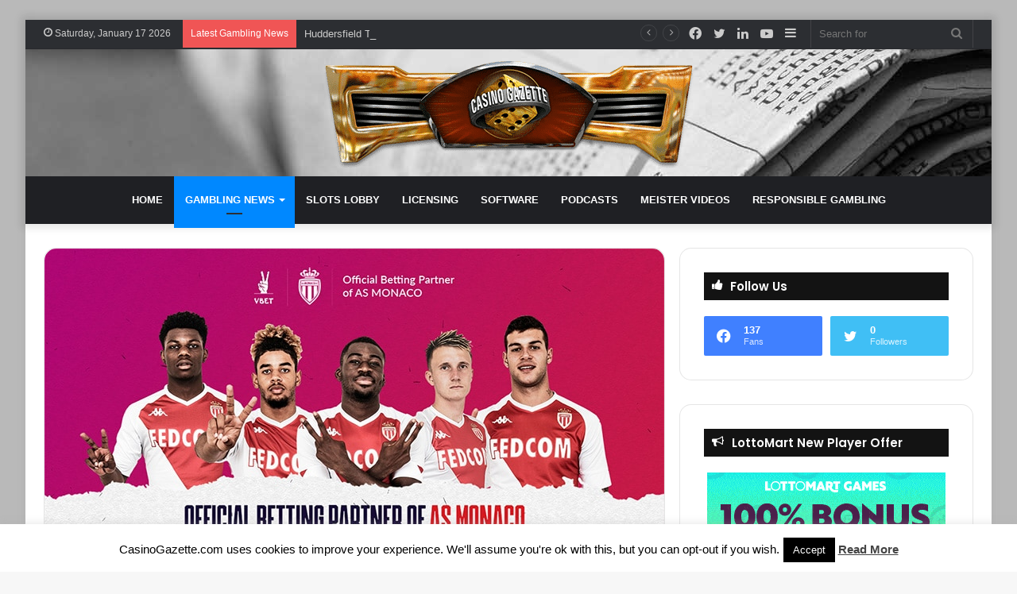

--- FILE ---
content_type: text/html; charset=UTF-8
request_url: https://casinogazette.com/gambling-news/as-monaco-link-up-with-vbet/
body_size: 28000
content:
<!DOCTYPE html><html lang="en-GB" class="" data-skin="light"><head><meta charset="UTF-8" /><link rel="profile" href="https://gmpg.org/xfn/11" /><meta http-equiv='x-dns-prefetch-control' content='on'><link rel='dns-prefetch' href='//cdnjs.cloudflare.com' /><link rel='dns-prefetch' href='//ajax.googleapis.com' /><link rel='dns-prefetch' href='//fonts.googleapis.com' /><link rel='dns-prefetch' href='//fonts.gstatic.com' /><link rel='dns-prefetch' href='//s.gravatar.com' /><link rel='dns-prefetch' href='//www.google-analytics.com' /><link rel='preload' as='script' href='https://ajax.googleapis.com/ajax/libs/webfont/1/webfont.js'><meta name='robots' content='index, follow, max-image-preview:large, max-snippet:-1, max-video-preview:-1' /><title>AS Monaco link up with VBET</title><meta name="description" content="Leading French football side AS Monaco have announced VBET as their official betting partner for the forthcoming season." /><link rel="canonical" href="https://casinogazette.com/gambling-news/as-monaco-link-up-with-vbet/" /><meta property="og:locale" content="en_GB" /><meta property="og:type" content="article" /><meta property="og:title" content="AS Monaco link up with VBET" /><meta property="og:description" content="Leading French football side AS Monaco have announced VBET as their official betting partner for the forthcoming season." /><meta property="og:url" content="https://casinogazette.com/gambling-news/as-monaco-link-up-with-vbet/" /><meta property="article:author" content="https://www.facebook.com/CasinoGazette" /><meta property="article:published_time" content="2020-08-20T14:03:06+00:00" /><meta property="og:image" content="https://casinogazette.com/wp-content/uploads/2020/08/betmonaco.jpg" /><meta property="og:image:width" content="780" /><meta property="og:image:height" content="400" /><meta property="og:image:type" content="image/jpeg" /><meta name="author" content="Simon Wright" /><meta name="twitter:card" content="summary_large_image" /><meta name="twitter:creator" content="@https://twitter.com/CasinoGazette" /><meta name="twitter:label1" content="Written by" /><meta name="twitter:data1" content="Simon Wright" /><meta name="twitter:label2" content="Estimated reading time" /><meta name="twitter:data2" content="2 minutes" /> <script type="application/ld+json" class="yoast-schema-graph">{"@context":"https://schema.org","@graph":[{"@type":"WebPage","@id":"https://casinogazette.com/gambling-news/as-monaco-link-up-with-vbet/","url":"https://casinogazette.com/gambling-news/as-monaco-link-up-with-vbet/","name":"AS Monaco link up with VBET","isPartOf":{"@id":"https://casinogazette.com/#website"},"primaryImageOfPage":{"@id":"https://casinogazette.com/gambling-news/as-monaco-link-up-with-vbet/#primaryimage"},"image":{"@id":"https://casinogazette.com/gambling-news/as-monaco-link-up-with-vbet/#primaryimage"},"thumbnailUrl":"https://casinogazette.com/wp-content/uploads/2020/08/betmonaco.jpg","datePublished":"2020-08-20T14:03:06+00:00","dateModified":"2020-08-20T14:03:06+00:00","author":{"@id":"https://casinogazette.com/#/schema/person/3770ccd86180347aa61868e4118e1f0f"},"description":"Leading French football side AS Monaco have announced VBET as their official betting partner for the forthcoming season.","breadcrumb":{"@id":"https://casinogazette.com/gambling-news/as-monaco-link-up-with-vbet/#breadcrumb"},"inLanguage":"en-GB","potentialAction":[{"@type":"ReadAction","target":["https://casinogazette.com/gambling-news/as-monaco-link-up-with-vbet/"]}]},{"@type":"ImageObject","inLanguage":"en-GB","@id":"https://casinogazette.com/gambling-news/as-monaco-link-up-with-vbet/#primaryimage","url":"https://casinogazette.com/wp-content/uploads/2020/08/betmonaco.jpg","contentUrl":"https://casinogazette.com/wp-content/uploads/2020/08/betmonaco.jpg","width":780,"height":400,"caption":"VBET is the official betting partner of AS Monaco"},{"@type":"BreadcrumbList","@id":"https://casinogazette.com/gambling-news/as-monaco-link-up-with-vbet/#breadcrumb","itemListElement":[{"@type":"ListItem","position":1,"name":"Home","item":"https://casinogazette.com/"},{"@type":"ListItem","position":2,"name":"Latest Gambling News","item":"https://casinogazette.com/gambling-news/"},{"@type":"ListItem","position":3,"name":"AS Monaco link up with VBET"}]},{"@type":"WebSite","@id":"https://casinogazette.com/#website","url":"https://casinogazette.com/","name":"","description":"","potentialAction":[{"@type":"SearchAction","target":{"@type":"EntryPoint","urlTemplate":"https://casinogazette.com/?s={search_term_string}"},"query-input":"required name=search_term_string"}],"inLanguage":"en-GB"},{"@type":"Person","@id":"https://casinogazette.com/#/schema/person/3770ccd86180347aa61868e4118e1f0f","name":"Simon Wright","image":{"@type":"ImageObject","inLanguage":"en-GB","@id":"https://casinogazette.com/#/schema/person/image/","url":"https://secure.gravatar.com/avatar/6409d8b644ac5ffe91f41ef75943dd96?s=96&d=mm&r=g","contentUrl":"https://secure.gravatar.com/avatar/6409d8b644ac5ffe91f41ef75943dd96?s=96&d=mm&r=g","caption":"Simon Wright"},"description":"Simon has been working within the iGaming Industry for some 20 years now. Whereby he has built up a wealth of knowledge in this area during this time. As well as being a main contributor for Casino Gazette, Simon also writes and reports for Casinomeister.com.","sameAs":["https://www.facebook.com/CasinoGazette","https://www.linkedin.com/company/casino-gazette","https://x.com/https://twitter.com/CasinoGazette"],"url":"https://casinogazette.com/author/simon-wright/"}]}</script> <link href='https://fonts.gstatic.com' crossorigin rel='preconnect' /><link rel="alternate" type="application/rss+xml" title=" &raquo; Feed" href="https://casinogazette.com/feed/" /><link rel="alternate" type="application/rss+xml" title=" &raquo; Comments Feed" href="https://casinogazette.com/comments/feed/" /><link rel="alternate" type="application/rss+xml" title=" &raquo; AS Monaco link up with VBET Comments Feed" href="https://casinogazette.com/gambling-news/as-monaco-link-up-with-vbet/feed/" /><link rel='stylesheet' id='lobby-styles-css' href='https://casinogazette.com/wp-content/cache/asset-cleanup/css/item/vegashero__templates__css__vh-lobby-css-vdf3bfbb39b1f5d860bdf64cd8f405f89205d35c8.css' type='text/css' media='all' /><link rel='stylesheet' id='page-styles-css' href='https://casinogazette.com/wp-content/cache/asset-cleanup/css/item/vegashero__templates__css__vh-game-css-v1edb4f95c19844ea2fda3177d4896cb76870da9a.css' type='text/css' media='all' /><style id='wp-emoji-styles-inline-css' type='text/css'>img.wp-smiley,img.emoji{display:inline!important;border:none!important;box-shadow:none!important;height:1em!important;width:1em!important;margin:0 0.07em!important;vertical-align:-0.1em!important;background:none!important;padding:0!important}</style><link rel='stylesheet' id='swiper-css' href='https://casinogazette.com/wp-content/plugins/wp-tiktok-feed/assets/frontend/swiper/swiper.min.css?ver=4.3.6' type='text/css' media='all' /><link rel='stylesheet' id='qlttf-frontend-css' href='https://casinogazette.com/wp-content/cache/asset-cleanup/css/item/tiktok-feed__build__frontend__css__style-css-vb7d04df22dafaa8f82654a98c48cc50885758130.css' type='text/css' media='all' /><style id='global-styles-inline-css' type='text/css'>body{--wp--preset--color--black:#000;--wp--preset--color--cyan-bluish-gray:#abb8c3;--wp--preset--color--white:#ffffff;--wp--preset--color--pale-pink:#f78da7;--wp--preset--color--vivid-red:#cf2e2e;--wp--preset--color--luminous-vivid-orange:#ff6900;--wp--preset--color--luminous-vivid-amber:#fcb900;--wp--preset--color--light-green-cyan:#7bdcb5;--wp--preset--color--vivid-green-cyan:#00d084;--wp--preset--color--pale-cyan-blue:#8ed1fc;--wp--preset--color--vivid-cyan-blue:#0693e3;--wp--preset--color--vivid-purple:#9b51e0;--wp--preset--gradient--vivid-cyan-blue-to-vivid-purple:linear-gradient(135deg,rgba(6,147,227,1) 0%,rgb(155,81,224) 100%);--wp--preset--gradient--light-green-cyan-to-vivid-green-cyan:linear-gradient(135deg,rgb(122,220,180) 0%,rgb(0,208,130) 100%);--wp--preset--gradient--luminous-vivid-amber-to-luminous-vivid-orange:linear-gradient(135deg,rgba(252,185,0,1) 0%,rgba(255,105,0,1) 100%);--wp--preset--gradient--luminous-vivid-orange-to-vivid-red:linear-gradient(135deg,rgba(255,105,0,1) 0%,rgb(207,46,46) 100%);--wp--preset--gradient--very-light-gray-to-cyan-bluish-gray:linear-gradient(135deg,rgb(238,238,238) 0%,rgb(169,184,195) 100%);--wp--preset--gradient--cool-to-warm-spectrum:linear-gradient(135deg,rgb(74,234,220) 0%,rgb(151,120,209) 20%,rgb(207,42,186) 40%,rgb(238,44,130) 60%,rgb(251,105,98) 80%,rgb(254,248,76) 100%);--wp--preset--gradient--blush-light-purple:linear-gradient(135deg,rgb(255,206,236) 0%,rgb(152,150,240) 100%);--wp--preset--gradient--blush-bordeaux:linear-gradient(135deg,rgb(254,205,165) 0%,rgb(254,45,45) 50%,rgb(107,0,62) 100%);--wp--preset--gradient--luminous-dusk:linear-gradient(135deg,rgb(255,203,112) 0%,rgb(199,81,192) 50%,rgb(65,88,208) 100%);--wp--preset--gradient--pale-ocean:linear-gradient(135deg,rgb(255,245,203) 0%,rgb(182,227,212) 50%,rgb(51,167,181) 100%);--wp--preset--gradient--electric-grass:linear-gradient(135deg,rgb(202,248,128) 0%,rgb(113,206,126) 100%);--wp--preset--gradient--midnight:linear-gradient(135deg,rgb(2,3,129) 0%,rgb(40,116,252) 100%);--wp--preset--font-size--small:13px;--wp--preset--font-size--medium:20px;--wp--preset--font-size--large:36px;--wp--preset--font-size--x-large:42px;--wp--preset--spacing--20:0.44rem;--wp--preset--spacing--30:0.67rem;--wp--preset--spacing--40:1rem;--wp--preset--spacing--50:1.5rem;--wp--preset--spacing--60:2.25rem;--wp--preset--spacing--70:3.38rem;--wp--preset--spacing--80:5.06rem;--wp--preset--shadow--natural:6px 6px 9px rgba(0, 0, 0, 0.2);--wp--preset--shadow--deep:12px 12px 50px rgba(0, 0, 0, 0.4);--wp--preset--shadow--sharp:6px 6px 0px rgba(0, 0, 0, 0.2);--wp--preset--shadow--outlined:6px 6px 0px -3px rgba(255, 255, 255, 1), 6px 6px rgba(0, 0, 0, 1);--wp--preset--shadow--crisp:6px 6px 0px rgba(0, 0, 0, 1)}:where(.is-layout-flex){gap:.5em}:where(.is-layout-grid){gap:.5em}body .is-layout-flex{display:flex}body .is-layout-flex{flex-wrap:wrap;align-items:center}body .is-layout-flex>*{margin:0}body .is-layout-grid{display:grid}body .is-layout-grid>*{margin:0}:where(.wp-block-columns.is-layout-flex){gap:2em}:where(.wp-block-columns.is-layout-grid){gap:2em}:where(.wp-block-post-template.is-layout-flex){gap:1.25em}:where(.wp-block-post-template.is-layout-grid){gap:1.25em}.has-black-color{color:var(--wp--preset--color--black)!important}.has-cyan-bluish-gray-color{color:var(--wp--preset--color--cyan-bluish-gray)!important}.has-white-color{color:var(--wp--preset--color--white)!important}.has-pale-pink-color{color:var(--wp--preset--color--pale-pink)!important}.has-vivid-red-color{color:var(--wp--preset--color--vivid-red)!important}.has-luminous-vivid-orange-color{color:var(--wp--preset--color--luminous-vivid-orange)!important}.has-luminous-vivid-amber-color{color:var(--wp--preset--color--luminous-vivid-amber)!important}.has-light-green-cyan-color{color:var(--wp--preset--color--light-green-cyan)!important}.has-vivid-green-cyan-color{color:var(--wp--preset--color--vivid-green-cyan)!important}.has-pale-cyan-blue-color{color:var(--wp--preset--color--pale-cyan-blue)!important}.has-vivid-cyan-blue-color{color:var(--wp--preset--color--vivid-cyan-blue)!important}.has-vivid-purple-color{color:var(--wp--preset--color--vivid-purple)!important}.has-black-background-color{background-color:var(--wp--preset--color--black)!important}.has-cyan-bluish-gray-background-color{background-color:var(--wp--preset--color--cyan-bluish-gray)!important}.has-white-background-color{background-color:var(--wp--preset--color--white)!important}.has-pale-pink-background-color{background-color:var(--wp--preset--color--pale-pink)!important}.has-vivid-red-background-color{background-color:var(--wp--preset--color--vivid-red)!important}.has-luminous-vivid-orange-background-color{background-color:var(--wp--preset--color--luminous-vivid-orange)!important}.has-luminous-vivid-amber-background-color{background-color:var(--wp--preset--color--luminous-vivid-amber)!important}.has-light-green-cyan-background-color{background-color:var(--wp--preset--color--light-green-cyan)!important}.has-vivid-green-cyan-background-color{background-color:var(--wp--preset--color--vivid-green-cyan)!important}.has-pale-cyan-blue-background-color{background-color:var(--wp--preset--color--pale-cyan-blue)!important}.has-vivid-cyan-blue-background-color{background-color:var(--wp--preset--color--vivid-cyan-blue)!important}.has-vivid-purple-background-color{background-color:var(--wp--preset--color--vivid-purple)!important}.has-black-border-color{border-color:var(--wp--preset--color--black)!important}.has-cyan-bluish-gray-border-color{border-color:var(--wp--preset--color--cyan-bluish-gray)!important}.has-white-border-color{border-color:var(--wp--preset--color--white)!important}.has-pale-pink-border-color{border-color:var(--wp--preset--color--pale-pink)!important}.has-vivid-red-border-color{border-color:var(--wp--preset--color--vivid-red)!important}.has-luminous-vivid-orange-border-color{border-color:var(--wp--preset--color--luminous-vivid-orange)!important}.has-luminous-vivid-amber-border-color{border-color:var(--wp--preset--color--luminous-vivid-amber)!important}.has-light-green-cyan-border-color{border-color:var(--wp--preset--color--light-green-cyan)!important}.has-vivid-green-cyan-border-color{border-color:var(--wp--preset--color--vivid-green-cyan)!important}.has-pale-cyan-blue-border-color{border-color:var(--wp--preset--color--pale-cyan-blue)!important}.has-vivid-cyan-blue-border-color{border-color:var(--wp--preset--color--vivid-cyan-blue)!important}.has-vivid-purple-border-color{border-color:var(--wp--preset--color--vivid-purple)!important}.has-vivid-cyan-blue-to-vivid-purple-gradient-background{background:var(--wp--preset--gradient--vivid-cyan-blue-to-vivid-purple)!important}.has-light-green-cyan-to-vivid-green-cyan-gradient-background{background:var(--wp--preset--gradient--light-green-cyan-to-vivid-green-cyan)!important}.has-luminous-vivid-amber-to-luminous-vivid-orange-gradient-background{background:var(--wp--preset--gradient--luminous-vivid-amber-to-luminous-vivid-orange)!important}.has-luminous-vivid-orange-to-vivid-red-gradient-background{background:var(--wp--preset--gradient--luminous-vivid-orange-to-vivid-red)!important}.has-very-light-gray-to-cyan-bluish-gray-gradient-background{background:var(--wp--preset--gradient--very-light-gray-to-cyan-bluish-gray)!important}.has-cool-to-warm-spectrum-gradient-background{background:var(--wp--preset--gradient--cool-to-warm-spectrum)!important}.has-blush-light-purple-gradient-background{background:var(--wp--preset--gradient--blush-light-purple)!important}.has-blush-bordeaux-gradient-background{background:var(--wp--preset--gradient--blush-bordeaux)!important}.has-luminous-dusk-gradient-background{background:var(--wp--preset--gradient--luminous-dusk)!important}.has-pale-ocean-gradient-background{background:var(--wp--preset--gradient--pale-ocean)!important}.has-electric-grass-gradient-background{background:var(--wp--preset--gradient--electric-grass)!important}.has-midnight-gradient-background{background:var(--wp--preset--gradient--midnight)!important}.has-small-font-size{font-size:var(--wp--preset--font-size--small)!important}.has-medium-font-size{font-size:var(--wp--preset--font-size--medium)!important}.has-large-font-size{font-size:var(--wp--preset--font-size--large)!important}.has-x-large-font-size{font-size:var(--wp--preset--font-size--x-large)!important}.wp-block-navigation a:where(:not(.wp-element-button)){color:inherit}:where(.wp-block-post-template.is-layout-flex){gap:1.25em}:where(.wp-block-post-template.is-layout-grid){gap:1.25em}:where(.wp-block-columns.is-layout-flex){gap:2em}:where(.wp-block-columns.is-layout-grid){gap:2em}.wp-block-pullquote{font-size:1.5em;line-height:1.6}</style><style  type='text/css'  data-wpacu-inline-css-file='1'>
/*!/wp-content/plugins/cookie-law-info/legacy/public/css/cookie-law-info-public.css*/#cookie-law-info-bar{font-size:15px;margin:0 auto;padding:12px 10px;position:absolute;text-align:center;box-sizing:border-box;width:100%;z-index:9999;display:none;left:0;font-weight:300;box-shadow:0 -1px 10px 0 rgba(172,171,171,.3)}#cookie-law-info-again{font-size:10pt;margin:0;padding:5px 10px;text-align:center;z-index:9999;cursor:pointer;box-shadow:#161616 2px 2px 5px 2px}#cookie-law-info-bar span{vertical-align:middle}.cli-plugin-button,.cli-plugin-button:visited{display:inline-block;padding:9px 12px;color:#fff;text-decoration:none;position:relative;cursor:pointer;margin-left:5px;text-decoration:none}.cli-plugin-main-link{margin-left:0;font-weight:550;text-decoration:underline}.cli-plugin-button:hover{background-color:#111;color:#fff;text-decoration:none}.small.cli-plugin-button,.small.cli-plugin-button:visited{font-size:11px}.cli-plugin-button,.cli-plugin-button:visited,.medium.cli-plugin-button,.medium.cli-plugin-button:visited{font-size:13px;font-weight:400;line-height:1}.large.cli-plugin-button,.large.cli-plugin-button:visited{font-size:14px;padding:8px 14px 9px}.super.cli-plugin-button,.super.cli-plugin-button:visited{font-size:34px;padding:8px 14px 9px}.pink.cli-plugin-button,.magenta.cli-plugin-button:visited{background-color:#e22092}.pink.cli-plugin-button:hover{background-color:#c81e82}.green.cli-plugin-button,.green.cli-plugin-button:visited{background-color:#91bd09}.green.cli-plugin-button:hover{background-color:#749a02}.red.cli-plugin-button,.red.cli-plugin-button:visited{background-color:#e62727}.red.cli-plugin-button:hover{background-color:#cf2525}.orange.cli-plugin-button,.orange.cli-plugin-button:visited{background-color:#ff5c00}.orange.cli-plugin-button:hover{background-color:#d45500}.blue.cli-plugin-button,.blue.cli-plugin-button:visited{background-color:#2981e4}.blue.cli-plugin-button:hover{background-color:#2575cf}.yellow.cli-plugin-button,.yellow.cli-plugin-button:visited{background-color:#ffb515}.yellow.cli-plugin-button:hover{background-color:#fc9200}.cli-plugin-button{margin-top:5px}.cli-bar-popup{-moz-background-clip:padding;-webkit-background-clip:padding;background-clip:padding-box;-webkit-border-radius:30px;-moz-border-radius:30px;border-radius:30px;padding:20px}.cli-powered_by_p{width:100%!important;display:block!important;color:#333;clear:both;font-style:italic!important;font-size:12px!important;margin-top:15px!important}.cli-powered_by_a{color:#333;font-weight:600!important;font-size:12px!important}.cli-plugin-main-link.cli-plugin-button{text-decoration:none}.cli-plugin-main-link.cli-plugin-button{margin-left:5px}</style><link rel='stylesheet' id='cookie-law-info-gdpr-css' href='https://casinogazette.com/wp-content/cache/asset-cleanup/css/item/cookie-law-info__legacy__public__css__cookie-law-info-gdpr-css-ve43020fe75e6a12d68eada244013ac965214d189.css' type='text/css' media='all' /><link rel='stylesheet' id='wpsm_ac-font-awesome-front-css' href='https://casinogazette.com/wp-content/plugins/responsive-accordion-and-collapse/css/font-awesome/css/font-awesome.min.css?ver=6.5.7' type='text/css' media='all' /><link rel='stylesheet' id='wpsm_ac_bootstrap-front-css' href='https://casinogazette.com/wp-content/cache/asset-cleanup/css/item/responsive-accordion-and-collapse__css__bootstrap-front-css-va2280569094dc2baf955da06bae417ffa3489c5b.css' type='text/css' media='all' /><style  type='text/css'  data-wpacu-inline-css-file='1'>
/*!/wp-content/plugins/html5-audio-player/assets/css/style.css*/.h5ap_search_template{width:800px;max-width:100%;margin:0 auto}.h5ap_search_template h1{margin:30px auto}.h5ap_search_template .plyr{height:auto;margin-bottom:50px}#h5ap_search_form{position:relative;max-width:100%;margin:0;padding:0}#h5ap_search_form input{width:100%;padding:5px 15px;border:1px solid #ddd;border-radius:5px}#h5ap_search_form button{position:absolute;right:0;top:50%;border:0;transform:translate(0%,-50%);padding:0;height:100%;width:50px;background:transparent;line-height:0}#h5ap_search_form button svg{fill:#333;height:25px;width:25px}</style><style  type='text/css'  data-wpacu-inline-css-file='1'>
/*!/wp-content/plugins/meks-easy-ads-widget/css/style.css*/.mks_ads_widget .small li,.mks_ads_widget ul.custom li,.mks_adswidget_ul.small li,.mks_adswidget_ul.custom li{display:inline-block;margin-right:3px;margin-bottom:0}.mks_ads_widget ul.large img,.mks_adswidget_ul.large img{width:300px;height:250px}.mks_ads_widget ul.small img,.mks_adswidget_ul.small img{width:125px;height:125px}.mks_ads_widget ul li a{padding:0;margin:0}.mks_adswidget_ul li img{width:auto;height:100%;object-fit:cover;-o-object-fit:cover;font-family:'object-fit: cover;'}.widget_mks_widget_hidden{display:none}.widget_mks_widget_hidden{background:red;color:#FFF}</style><link rel='stylesheet' id='tablepress-default-css' href='https://casinogazette.com/wp-content/tablepress-combined.min.css?ver=23' type='text/css' media='all' /><link rel='stylesheet' id='tablepress-responsive-tables-css' href='https://casinogazette.com/wp-content/plugins/tablepress-responsive-tables/css/tablepress-responsive.min.css?ver=1.8' type='text/css' media='all' /><link rel='stylesheet' id='tie-css-base-css' href='https://casinogazette.com/wp-content/themes/jannah/assets/css/base.min.css?ver=5.4.10' type='text/css' media='all' /><link rel='stylesheet' id='tie-css-styles-css' href='https://casinogazette.com/wp-content/themes/jannah/assets/css/style.min.css?ver=5.4.10' type='text/css' media='all' /><link rel='stylesheet' id='tie-css-widgets-css' href='https://casinogazette.com/wp-content/themes/jannah/assets/css/widgets.min.css?ver=5.4.10' type='text/css' media='all' /><link rel='stylesheet' id='tie-css-helpers-css' href='https://casinogazette.com/wp-content/themes/jannah/assets/css/helpers.min.css?ver=5.4.10' type='text/css' media='all' /><link rel='stylesheet' id='tie-fontawesome5-css' href='https://casinogazette.com/wp-content/cache/asset-cleanup/css/item/jannah__assets__css__fontawesome-css-v3dcda5e54db449505a6a68ec092fe1d90e0f9dcb.css' type='text/css' media='all' /><link rel='stylesheet' id='tie-css-ilightbox-css' href='https://casinogazette.com/wp-content/cache/asset-cleanup/css/item/jannah__assets__ilightbox__dark-skin__skin-css-v6992b7d98f297f9ea002d371319e98c0080a89cf.css' type='text/css' media='all' /><link rel='stylesheet' id='tie-css-shortcodes-css' href='https://casinogazette.com/wp-content/themes/jannah/assets/css/plugins/shortcodes.min.css?ver=5.4.10' type='text/css' media='all' /><link rel='stylesheet' id='tie-css-single-css' href='https://casinogazette.com/wp-content/themes/jannah/assets/css/single.min.css?ver=5.4.10' type='text/css' media='all' /><style  type='text/css' media='print' data-wpacu-inline-css-file='1'>
/*!/wp-content/themes/jannah/assets/css/print.css*/@media print{html,body{background-color:#fff;color:#000;margin:0;padding:0}img{max-width:100%;display:block}ul,ol,li{page-break-inside:avoid}h1,h2,h3,h4,h5,h6{page-break-after:avoid}table,tr,td{page-break-before:avoid}.single-post.sidebar-right .main-content,.single-post.sidebar-left .main-content{width:100%}.single-post .tie-row{border:0}.single-post .main-content{border:0;max-width:75%!important;margin:0 auto!important;float:none!important}.single-post #theme-header,.single-post .sidebar,.single-post #footer,.single-post .slider-area,.single-post .mobile-header-components,.single-post .share-buttons,.single-post #post-newsletter,.single-post .prev-next-post-nav,.single-post #related-posts,.single-post #respond,.single-post .tie-video .featured-area,.single-post figure a:after,.single-post .post-tags,.single-post #check-also-box,.single-post #go-to-content,.single-post #breadcrumb,.single-post .toggle-post-content,.single-post #add-comment-block,.single-post .about-author,.single-post #go-to-top,.single-post #reading-position-indicator{display:none!important}.single-post .thumb-overlay{padding:0}.single-post .tie-parallax [id^="jarallax-container-"]>div{position:absolute!important;margin-top:0!important;width:100%;height:100%}.post-has-toggle #the-post .entry{max-height:unset!important}.post-has-toggle #the-post .entry:before{display:none!important}.post-has-toggle #the-post .entry img[class*="wp-image-"]{opacity:1!important}.single-big-img .entry-header{background-color:#fff;color:#000;padding:20px;bottom:0}.single-big-img .entry-header .entry-sub-title,.single-big-img .entry-header .entry-title,.single-big-img .entry-header .post-meta,.single-big-img .entry-header .post-meta a:not(:hover){color:#000;text-shadow:unset}}</style><link rel='stylesheet' id='taqyeem-styles-css' href='https://casinogazette.com/wp-content/themes/jannah/assets/css/plugins/taqyeem.min.css?ver=5.4.10' type='text/css' media='all' /><style id='taqyeem-styles-inline-css' type='text/css'>.wf-active .logo-text,.wf-active h1,.wf-active h2,.wf-active h3,.wf-active h4,.wf-active h5,.wf-active h6,.wf-active .the-subtitle{font-family:'Poppins'}#main-nav .main-menu>ul>li>a{text-transform:uppercase}.background-overlay{background-color:rgba(0,0,0,.25)}a,body .entry a,.dark-skin body .entry a,.comment-list .comment-content a{color:#3498db}a:hover,body .entry a:hover,.dark-skin body .entry a:hover,.comment-list .comment-content a:hover{color:#e81700}#tie-wrapper #theme-header{background-image:url(https://casinogazette.com/wp-content/uploads/2020/06/casino-gazette-header1900x600new.jpg)}@media (max-width:991px){#tie-wrapper #theme-header .logo-container{background-image:url(https://casinogazette.com/wp-content/uploads/2020/06/casino-gazette-header1900x600new.jpg)}}.tie-cat-655,.tie-cat-item-655>span{background-color:#e67e22!important;color:#FFFFFF!important}.tie-cat-655:after{border-top-color:#e67e22!important}.tie-cat-655:hover{background-color:#c86004!important}.tie-cat-655:hover:after{border-top-color:#c86004!important}.tie-cat-663,.tie-cat-item-663>span{background-color:#2ecc71!important;color:#FFFFFF!important}.tie-cat-663:after{border-top-color:#2ecc71!important}.tie-cat-663:hover{background-color:#10ae53!important}.tie-cat-663:hover:after{border-top-color:#10ae53!important}.tie-cat-666,.tie-cat-item-666>span{background-color:#9b59b6!important;color:#FFFFFF!important}.tie-cat-666:after{border-top-color:#9b59b6!important}.tie-cat-666:hover{background-color:#7d3b98!important}.tie-cat-666:hover:after{border-top-color:#7d3b98!important}.tie-cat-667,.tie-cat-item-667>span{background-color:#34495e!important;color:#FFFFFF!important}.tie-cat-667:after{border-top-color:#34495e!important}.tie-cat-667:hover{background-color:#162b40!important}.tie-cat-667:hover:after{border-top-color:#162b40!important}.tie-cat-669,.tie-cat-item-669>span{background-color:#795548!important;color:#FFFFFF!important}.tie-cat-669:after{border-top-color:#795548!important}.tie-cat-669:hover{background-color:#5b372a!important}.tie-cat-669:hover:after{border-top-color:#5b372a!important}.tie-cat-671,.tie-cat-item-671>span{background-color:#4CAF50!important;color:#FFFFFF!important}.tie-cat-671:after{border-top-color:#4CAF50!important}.tie-cat-671:hover{background-color:#2e9132!important}.tie-cat-671:hover:after{border-top-color:#2e9132!important}@media (max-width:991px){#theme-header.has-normal-width-logo #logo img{width:475px!important;max-width:100%!important;height:auto!important;max-height:200px!important}}body a.go-to-top-button,body .more-link,body .button,body [type='submit'],body .generic-button a,body .generic-button button,body textarea,body input:not([type='checkbox']):not([type='radio']),body .mag-box .breaking,body .social-icons-widget .social-icons-item .social-link,body .widget_product_tag_cloud a,body .widget_tag_cloud a,body .post-tags a,body .widget_layered_nav_filters a,body .post-bottom-meta-title,body .post-bottom-meta a,body .post-cat,body .more-link,body .show-more-button,body #instagram-link.is-expanded .follow-button,body .cat-counter a+span,body .mag-box-options .slider-arrow-nav a,body .main-menu .cats-horizontal li a,body #instagram-link.is-compact,body .pages-numbers a,body .pages-nav-item,body .bp-pagination-links .page-numbers,body .fullwidth-area .widget_tag_cloud .tagcloud a,body .header-layout-1 #main-nav .components #search-input,body ul.breaking-news-nav li.jnt-prev,body ul.breaking-news-nav li.jnt-next{border-radius:35px}body .mag-box ul.breaking-news-nav li{border:0!important}body #instagram-link.is-compact{padding-right:40px;padding-left:40px}body .post-bottom-meta-title,body .post-bottom-meta a,body .post-cat,body .more-link{padding-right:15px;padding-left:15px}body #masonry-grid .container-wrapper .post-thumb img{border-radius:0}body .video-thumbnail,body .review-item,body .review-summary,body .user-rate-wrap,body textarea,body input,body select{border-radius:5px}body .post-content-slideshow,body #tie-read-next,body .prev-next-post-nav .post-thumb,body .post-thumb img,body .container-wrapper,body .tie-popup-container .container-wrapper,body .widget,body .grid-slider-wrapper .grid-item,body .slider-vertical-navigation .slide,body .boxed-slider:not(.grid-slider-wrapper) .slide,body .buddypress-wrap .activity-list .load-more a,body .buddypress-wrap .activity-list .load-newest a,body .woocommerce .products .product .product-img img,body .woocommerce .products .product .product-img,body .woocommerce .woocommerce-tabs,body .woocommerce div.product .related.products,body .woocommerce div.product .up-sells.products,body .woocommerce .cart_totals,.woocommerce .cross-sells,body .big-thumb-left-box-inner,body .miscellaneous-box .posts-items li:first-child,body .single-big-img,body .masonry-with-spaces .container-wrapper .slide,body .news-gallery-items li .post-thumb,body .scroll-2-box .slide,.magazine1.archive:not(.bbpress) .entry-header-outer,.magazine1.search .entry-header-outer,.magazine1.archive:not(.bbpress) .mag-box .container-wrapper,.magazine1.search .mag-box .container-wrapper,body.magazine1 .entry-header-outer+.mag-box,body .digital-rating-static,body .entry q,body .entry blockquote,body #instagram-link.is-expanded,body.single-post .featured-area,body.post-layout-8 #content,body .footer-boxed-widget-area,body .tie-video-main-slider,body .post-thumb-overlay,body .widget_media_image img,body .stream-item-mag img,body .media-page-layout .post-element{border-radius:15px}@media (max-width:767px){.tie-video-main-slider iframe{border-top-right-radius:15px;border-top-left-radius:15px}}.magazine1.archive:not(.bbpress) .mag-box .container-wrapper,.magazine1.search .mag-box .container-wrapper{margin-top:15px;border-top-width:1px}body .section-wrapper:not(.container-full) .wide-slider-wrapper .slider-main-container,body .section-wrapper:not(.container-full) .wide-slider-three-slids-wrapper{border-radius:15px;overflow:hidden}body .wide-slider-nav-wrapper,body .share-buttons-bottom,body .first-post-gradient li:first-child .post-thumb:after,body .scroll-2-box .post-thumb:after{border-bottom-left-radius:15px;border-bottom-right-radius:15px}body .main-menu .menu-sub-content,body .comp-sub-menu{border-bottom-left-radius:10px;border-bottom-right-radius:10px}body.single-post .featured-area{overflow:hidden}body #check-also-box.check-also-left{border-top-right-radius:15px;border-bottom-right-radius:15px}body #check-also-box.check-also-right{border-top-left-radius:15px;border-bottom-left-radius:15px}body .mag-box .breaking-news-nav li:last-child{border-top-right-radius:35px;border-bottom-right-radius:35px}body .mag-box .breaking-title:before{border-top-left-radius:35px;border-bottom-left-radius:35px}body .tabs li:last-child a,body .full-overlay-title li:not(.no-post-thumb) .block-title-overlay{border-top-right-radius:15px}body .center-overlay-title li:not(.no-post-thumb) .block-title-overlay,body .tabs li:first-child a{border-top-left-radius:15px}</style> <script type="8bde65b0df05b23999c784f5-text/javascript" src="https://casinogazette.com/wp-includes/js/jquery/jquery.min.js?ver=3.7.1" id="jquery-core-js"></script> <script type="8bde65b0df05b23999c784f5-text/javascript" src="https://casinogazette.com/wp-includes/js/jquery/jquery-migrate.min.js?ver=3.4.1" id="jquery-migrate-js" defer></script> <script type="8bde65b0df05b23999c784f5-text/javascript" id="cookie-law-info-js-extra">/* <![CDATA[ */ var Cli_Data = {"nn_cookie_ids":[],"cookielist":[],"non_necessary_cookies":[],"ccpaEnabled":"","ccpaRegionBased":"","ccpaBarEnabled":"","strictlyEnabled":["necessary","obligatoire"],"ccpaType":"gdpr","js_blocking":"","custom_integration":"","triggerDomRefresh":"","secure_cookies":""};
var cli_cookiebar_settings = {"animate_speed_hide":"500","animate_speed_show":"500","background":"#FFF","border":"#b1a6a6c2","border_on":"","button_1_button_colour":"#000","button_1_button_hover":"#000000","button_1_link_colour":"#fff","button_1_as_button":"1","button_1_new_win":"","button_2_button_colour":"#333","button_2_button_hover":"#292929","button_2_link_colour":"#444","button_2_as_button":"","button_2_hidebar":"","button_3_button_colour":"#000","button_3_button_hover":"#000000","button_3_link_colour":"#fff","button_3_as_button":"1","button_3_new_win":"","button_4_button_colour":"#000","button_4_button_hover":"#000000","button_4_link_colour":"#fff","button_4_as_button":"1","button_7_button_colour":"#61a229","button_7_button_hover":"#4e8221","button_7_link_colour":"#fff","button_7_as_button":"1","button_7_new_win":"","font_family":"inherit","header_fix":"","notify_animate_hide":"1","notify_animate_show":"","notify_div_id":"#cookie-law-info-bar","notify_position_horizontal":"right","notify_position_vertical":"bottom","scroll_close":"","scroll_close_reload":"","accept_close_reload":"","reject_close_reload":"","showagain_tab":"1","showagain_background":"#fff","showagain_border":"#000","showagain_div_id":"#cookie-law-info-again","showagain_x_position":"100px","text":"#000","show_once_yn":"","show_once":"10000","logging_on":"","as_popup":"","popup_overlay":"1","bar_heading_text":"","cookie_bar_as":"banner","popup_showagain_position":"bottom-right","widget_position":"left"};
var log_object = {"ajax_url":"https:\/\/casinogazette.com\/wp-admin\/admin-ajax.php"}; /* ]]> */</script> <script data-minify="1" type="8bde65b0df05b23999c784f5-text/javascript" src="https://casinogazette.com/wp-content/cache/min/1/wp-content/plugins/cookie-law-info/legacy/public/js/cookie-law-info-public-26c39ec0c3ad3943e98aca0455158c60.js" id="cookie-law-info-js" defer></script> <link rel="alternate" type="application/json+oembed" href="https://casinogazette.com/wp-json/oembed/1.0/embed?url=https%3A%2F%2Fcasinogazette.com%2Fgambling-news%2Fas-monaco-link-up-with-vbet%2F" /><link rel="alternate" type="text/xml+oembed" href="https://casinogazette.com/wp-json/oembed/1.0/embed?url=https%3A%2F%2Fcasinogazette.com%2Fgambling-news%2Fas-monaco-link-up-with-vbet%2F&#038;format=xml" /> <script type="8bde65b0df05b23999c784f5-text/javascript">/* <![CDATA[ */ var taqyeem = {"ajaxurl":"https://casinogazette.com/wp-admin/admin-ajax.php" , "your_rating":"Your Rating:"}; /* ]]> */</script> <style>.mejs-container:has(.plyr){height:auto;background:transparent}.mejs-container:has(.plyr) .mejs-controls{display:none}.h5ap_all{--shadow-color:197deg 32% 65%;border-radius:6px;box-shadow:0 0 9.6px hsl(var(--shadow-color)/.36),0 1.7px 1.9px 0 hsl(var(--shadow-color)/.36),0 4.3px 1.8px -1.7px hsl(var(--shadow-color)/.36),-.1px 10.6px 11.9px -2.5px hsl(var(--shadow-color)/.36);margin:16px auto}</style> <script type="8bde65b0df05b23999c784f5-text/javascript">function h5vpLoader({id, source, type}){
                    const element = document.getElementById(id);
                    if(!element){
                        if(type === 'script'){
                            const script = document.createElement('script');
                            script.src = `https://casinogazette.com/wp-content/plugins/html5-audio-player/${source}`;
                            document.getElementsByTagName("head")[0].appendChild(script);
                        }
                        if(type === 'css'){
                            const link = document.createElement('link');
                            link.href = `https://casinogazette.com/wp-content/plugins/html5-audio-player/${source}`;
                            link.rel = 'stylesheet';
                            document.getElementsByTagName("head")[0].appendChild(link);
                        }
                    }
                }

                function loadHVPAssets(){
                    const assets = [
                        {id: 'h5ap-public-css', source: 'assets/css/style.css', type: 'css'},
                        {id: 'bplugins-plyrio-css', source: 'assets/css/player.min.css', type: 'css'},
                        {id: 'bplugins-plyrio-js', source: 'js/player.js', type: 'script'},
                        {id: 'h5ap-player-js', source: 'dist/player.js', type: 'script'},
                    ];

                    if(typeof hpublic === 'undefined'){
                        const script = document.createElement('script');
                        script.innerText = `var hpublic = {siteUrl: 'https://casinogazette.com', userId: 0}`;
                        document.getElementsByTagName("head")[0].appendChild(script);
                    }
                    assets.map(item => h5vpLoader(item));
                }
                document.addEventListener('DOMContentLoaded', function(){
                    const isPlayer = document.querySelector(".h5ap_player");
                    if(isPlayer){
                        loadHVPAssets();
                    }
                })</script> <style>span.h5ap_single_button{background:#000;width:50px;height:50px;border-radius:50px}span#h5ap_single_button span svg{fill:#ffffff!important;cursor:pointer}span.h5ap_single_button span svg{height:25px;width:25px}#skin_default .plyr__control,#skin_default .plyr__time{color:#4f5b5f}#skin_default .plyr__control:hover{background:#1aafff;color:#f5f5f5}#skin_default .plyr__controls{background:#f5f5f5}#skin_default .plyr__controls__item input{color:#1aafff}.plyr{--plyr-color-main:#4f5b5f}</style><meta http-equiv="X-UA-Compatible" content="IE=edge"><meta name="theme-color" content="#0088ff" /><meta name="viewport" content="width=device-width, initial-scale=1.0" /><style type="text/css">.heading{width:10sec}</style><link rel="icon" href="https://casinogazette.com/wp-content/uploads/2019/07/cropped-favicon512x512-trans-1-32x32.png" sizes="32x32" /><link rel="icon" href="https://casinogazette.com/wp-content/uploads/2019/07/cropped-favicon512x512-trans-1-192x192.png" sizes="192x192" /><link rel="apple-touch-icon" href="https://casinogazette.com/wp-content/uploads/2019/07/cropped-favicon512x512-trans-1-180x180.png" /><meta name="msapplication-TileImage" content="https://casinogazette.com/wp-content/uploads/2019/07/cropped-favicon512x512-trans-1-270x270.png" /> <noscript><style id="rocket-lazyload-nojs-css">.rll-youtube-player,[data-lazy-src]{display:none!important}</style></noscript></head><body id="tie-body" class="post-template-default single single-post postid-5463 single-format-standard tie-no-js boxed-layout framed-layout wrapper-has-shadow block-head-7 magazine3 magazine1 is-thumb-overlay-disabled is-desktop is-header-layout-2 sidebar-right has-sidebar post-layout-2 narrow-title-narrow-media is-standard-format has-mobile-share post-has-toggle hide_breadcrumbs hide_share_post_top hide_share_post_bottom">  <script async src="https://www.googletagmanager.com/gtag/js?id=UA-23478824-1" type="8bde65b0df05b23999c784f5-text/javascript"></script> <script type="8bde65b0df05b23999c784f5-text/javascript">window.dataLayer = window.dataLayer || [];
  function gtag(){dataLayer.push(arguments);}
  gtag('js', new Date());

  gtag('config', 'UA-23478824-1');</script> <div class="background-overlay"><div id="tie-container" class="site tie-container"><div id="tie-wrapper"><header id="theme-header" class="theme-header header-layout-2 main-nav-dark main-nav-default-dark main-nav-below no-stream-item top-nav-active top-nav-dark top-nav-default-dark top-nav-above has-shadow has-normal-width-logo mobile-header-centered"><nav id="top-nav" data-skin="search-in-top-nav" class="has-date-breaking-components top-nav header-nav has-breaking-news live-search-parent" aria-label="Secondary Navigation"><div class="container"><div class="topbar-wrapper"><div class="topbar-today-date tie-icon"> Saturday, January 17 2026</div><div class="tie-alignleft"><div class="breaking controls-is-active"> <span class="breaking-title"> <span class="tie-icon-bolt breaking-icon" aria-hidden="true"></span> <span class="breaking-title-text">Latest Gambling News</span> </span><ul id="breaking-news-in-header" class="breaking-news" data-type="reveal" data-arrows="true"><li class="news-item"> <a href="https://casinogazette.com/gambling-news/huddersfield-town-prospect-scott-high-sponsored-by-mightytips-com/">Huddersfield Town prospect Scott High sponsored by MightyTips.com</a></li><li class="news-item"> <a href="https://casinogazette.com/gambling-news/slotsjudge-parent-company-sponsors-pro-boxer/">Slotsjudge parent company sponsors pro boxer</a></li><li class="news-item"> <a href="https://casinogazette.com/gambling-news/celebrate-25-years-of-casinomeister-with-an-exclusive-screenshot-competition/">Celebrate 25 Years of Casinomeister with an Exclusive Screenshot Competition!</a></li><li class="news-item"> <a href="https://casinogazette.com/gambling-news/player-arbitration-service-at-casinomeister-set-to-surpass-previous-years-returns/">Player Arbitration Service at Casinomeister set to surpass previous year&#8217;s returns</a></li><li class="news-item"> <a href="https://casinogazette.com/gambling-news/pragmatic-play-to-participate-and-speak-at-the-brazilian-igaming-summit/">Pragmatic Play to participate and speak at the Brazilian iGaming Summit</a></li><li class="news-item"> <a href="https://casinogazette.com/gambling-news/gerrard-is-bet365s-favourite-to-take-leeds-united-job/">Gerrard is bet365&#8217;s favourite to take Leeds United job</a></li><li class="news-item"> <a href="https://casinogazette.com/gambling-news/moon-of-fortune-from-wazdan/">Moon of Fortune from Wazdan</a></li><li class="news-item"> <a href="https://casinogazette.com/gambling-news/japanese-coin-hold-the-spin-from-gamzix/">Japanese Coin: Hold the Spin from Gamzix</a></li><li class="news-item"> <a href="https://casinogazette.com/gambling-news/spinomenal-secures-b2b-permit-for-switzerland-preparing-for-entry-into-the-market/">Spinomenal secures B2B permit for Switzerland, preparing for entry into the market</a></li><li class="news-item"> <a href="https://casinogazette.com/gambling-news/wazdan-in-attendance-at-the-canadian-gaming-summit/">Wazdan in attendance at the Canadian Gaming Summit</a></li></ul></div></div><div class="tie-alignright"><ul class="components"><li class="search-bar menu-item custom-menu-link" aria-label="Search"><form method="get" id="search" action="https://casinogazette.com/"> <input id="search-input" class="is-ajax-search" inputmode="search" type="text" name="s" title="Search for" placeholder="Search for" /> <button id="search-submit" type="submit"> <span class="tie-icon-search tie-search-icon" aria-hidden="true"></span> <span class="screen-reader-text">Search for</span> </button></form></li><li class="side-aside-nav-icon menu-item custom-menu-link"> <a href="#"> <span class="tie-icon-navicon" aria-hidden="true"></span> <span class="screen-reader-text">Sidebar</span> </a></li><li class="social-icons-item"><a class="social-link youtube-social-icon" rel="external noopener nofollow" target="_blank" href="https://www.youtube.com/user/casinomeister"><span class="tie-social-icon tie-icon-youtube"></span><span class="screen-reader-text">YouTube</span></a></li><li class="social-icons-item"><a class="social-link linkedin-social-icon" rel="external noopener nofollow" target="_blank" href="https://www.linkedin.com/company/casino-gazette"><span class="tie-social-icon tie-icon-linkedin"></span><span class="screen-reader-text">LinkedIn</span></a></li><li class="social-icons-item"><a class="social-link twitter-social-icon" rel="external noopener nofollow" target="_blank" href="https://twitter.com/CasinoGazette"><span class="tie-social-icon tie-icon-twitter"></span><span class="screen-reader-text">Twitter</span></a></li><li class="social-icons-item"><a class="social-link facebook-social-icon" rel="external noopener nofollow" target="_blank" href="https://www.facebook.com/CasinoGazette"><span class="tie-social-icon tie-icon-facebook"></span><span class="screen-reader-text">Facebook</span></a></li></ul></div></div></div></nav><div class="container header-container"><div class="tie-row logo-row"><div class="logo-wrapper"><div class="tie-col-md-4 logo-container clearfix"><div id="mobile-header-components-area_1" class="mobile-header-components"><ul class="components"><li class="mobile-component_menu custom-menu-link"><a href="#" id="mobile-menu-icon" class="menu-text-wrapper"><span class="tie-mobile-menu-icon nav-icon is-layout-1"></span><span class="menu-text">Menu</span></a></li></ul></div><div id="logo" class="image-logo" style="margin-top: 10px; margin-bottom: 10px;"> <a title="Casino Gazette" href="https://casinogazette.com/"> <picture class="tie-logo-default tie-logo-picture"> <source class="tie-logo-source-default tie-logo-source" data-lazy-srcset="https://casinogazette.com/wp-content/uploads/2021/08/cgheaderdouble.png 2x, https://casinogazette.com/wp-content/uploads/2021/08/cgheadernew.png 1x"> <img class="tie-logo-img-default tie-logo-img" src="data:image/svg+xml,%3Csvg%20xmlns='http://www.w3.org/2000/svg'%20viewBox='0%200%20475%20140'%3E%3C/svg%3E" alt="Casino Gazette" width="475" height="140" style="max-height:140px; width: auto;" data-lazy-src="https://casinogazette.com/wp-content/uploads/2021/08/cgheadernew.png" /><noscript><img class="tie-logo-img-default tie-logo-img" src="https://casinogazette.com/wp-content/uploads/2021/08/cgheadernew.png" alt="Casino Gazette" width="475" height="140" style="max-height:140px; width: auto;" /></noscript> </picture> </a></div><div id="mobile-header-components-area_2" class="mobile-header-components"></div></div></div></div></div><div class="main-nav-wrapper"><nav id="main-nav" class="main-nav header-nav" aria-label="Primary Navigation"><div class="container"><div class="main-menu-wrapper"><div id="menu-components-wrap"><div class="main-menu main-menu-wrap tie-alignleft"><div id="main-nav-menu" class="main-menu header-menu"><ul id="menu-main-menu-items" class="menu" role="menubar"><li id="menu-item-4780" class="menu-item menu-item-type-custom menu-item-object-custom menu-item-home menu-item-4780"><a href="https://casinogazette.com">Home</a></li><li id="menu-item-61" class="menu-item menu-item-type-taxonomy menu-item-object-category current-post-ancestor current-menu-parent current-post-parent menu-item-has-children menu-item-61 tie-current-menu"><a title=" " href="https://casinogazette.com/gambling-news/">Gambling News</a><ul class="sub-menu menu-sub-content"><li id="menu-item-4784" class="menu-item menu-item-type-taxonomy menu-item-object-category menu-item-4784"><a href="https://casinogazette.com/conferences/">Conferences</a></li></ul></li><li id="menu-item-7749" class="menu-item menu-item-type-custom menu-item-object-custom menu-item-7749"><a href="https://casinogazette.com/slots-lobby/">Slots Lobby</a></li><li id="menu-item-627" class="menu-item menu-item-type-taxonomy menu-item-object-category menu-item-627"><a href="https://casinogazette.com/licensing-jurisdictions/">Licensing</a></li><li id="menu-item-619" class="menu-item menu-item-type-taxonomy menu-item-object-category menu-item-619"><a href="https://casinogazette.com/casino-software/">Software</a></li><li id="menu-item-2627" class="menu-item menu-item-type-custom menu-item-object-custom menu-item-2627"><a href="https://casinogazette.com/podcasts/">Podcasts</a></li><li id="menu-item-615" class="menu-item menu-item-type-taxonomy menu-item-object-category menu-item-615"><a href="https://casinogazette.com/videos-from-the-meister/">Meister Videos</a></li><li id="menu-item-2418" class="menu-item menu-item-type-custom menu-item-object-custom menu-item-2418"><a href="https://casinogazette.com/responsible-gambling/">Responsible Gambling</a></li></ul></div></div></div></div></div></nav></div></header><div id="content" class="site-content container"><div id="main-content-row" class="tie-row main-content-row"><div class="main-content tie-col-md-8 tie-col-xs-12" role="main"><article id="the-post" class="container-wrapper post-content tie-standard"><div class="featured-area"><div class="featured-area-inner"><figure class="single-featured-image"><img width="780" height="400" src="data:image/svg+xml,%3Csvg%20xmlns='http://www.w3.org/2000/svg'%20viewBox='0%200%20780%20400'%3E%3C/svg%3E" class="attachment-jannah-image-post size-jannah-image-post wp-post-image" alt="VBET" is_main_img="1" decoding="async" fetchpriority="high" data-lazy-srcset="https://casinogazette.com/wp-content/uploads/2020/08/betmonaco.jpg 780w, https://casinogazette.com/wp-content/uploads/2020/08/betmonaco-300x154.jpg 300w, https://casinogazette.com/wp-content/uploads/2020/08/betmonaco-768x394.jpg 768w" data-lazy-sizes="(max-width: 780px) 100vw, 780px" data-lazy-src="https://casinogazette.com/wp-content/uploads/2020/08/betmonaco.jpg" /><noscript><img width="780" height="400" src="https://casinogazette.com/wp-content/uploads/2020/08/betmonaco.jpg" class="attachment-jannah-image-post size-jannah-image-post wp-post-image" alt="VBET" is_main_img="1" decoding="async" fetchpriority="high" srcset="https://casinogazette.com/wp-content/uploads/2020/08/betmonaco.jpg 780w, https://casinogazette.com/wp-content/uploads/2020/08/betmonaco-300x154.jpg 300w, https://casinogazette.com/wp-content/uploads/2020/08/betmonaco-768x394.jpg 768w" sizes="(max-width: 780px) 100vw, 780px" /></noscript><figcaption class="single-caption-text"> <span class="tie-icon-camera" aria-hidden="true"></span> VBET is the official betting partner of AS Monaco</figcaption></figure></div></div><header class="entry-header-outer"><div class="entry-header"> <span class="post-cat-wrap"><a class="post-cat tie-cat-6" href="https://casinogazette.com/gambling-news/">Latest Gambling News</a></span><h1 class="post-title entry-title">AS Monaco link up with VBET</h1><h2 class="entry-sub-title">VBET becomes the official betting partner of French side AS Monaco</h2><div id="single-post-meta" class="post-meta clearfix"><span class="author-meta single-author with-avatars"><span class="meta-item meta-author-wrapper meta-author-6"> <span class="meta-author-avatar"> <a href="https://casinogazette.com/author/simon-wright/"><img alt='Photo of Simon Wright' src="data:image/svg+xml,%3Csvg%20xmlns='http://www.w3.org/2000/svg'%20viewBox='0%200%20140%20140'%3E%3C/svg%3E" data-lazy-srcset='https://secure.gravatar.com/avatar/6409d8b644ac5ffe91f41ef75943dd96?s=280&#038;d=mm&#038;r=g 2x' class='avatar avatar-140 photo' height='140' width='140' decoding='async' data-lazy-src="https://secure.gravatar.com/avatar/6409d8b644ac5ffe91f41ef75943dd96?s=140&#038;d=mm&#038;r=g"/><noscript><img alt='Photo of Simon Wright' src='https://secure.gravatar.com/avatar/6409d8b644ac5ffe91f41ef75943dd96?s=140&#038;d=mm&#038;r=g' srcset='https://secure.gravatar.com/avatar/6409d8b644ac5ffe91f41ef75943dd96?s=280&#038;d=mm&#038;r=g 2x' class='avatar avatar-140 photo' height='140' width='140' decoding='async'/></noscript></a> </span> <span class="meta-author"><a href="https://casinogazette.com/author/simon-wright/" class="author-name tie-icon" title="Simon Wright">Simon Wright</a></span> <a href="https://twitter.com/CasinoGazette" class="author-twitter-link" target="_blank" rel="nofollow noopener" title="Follow on Twitter"> <span class="tie-icon-twitter" aria-hidden="true"></span> <span class="screen-reader-text">Follow on Twitter</span> </a> <a href="/cdn-cgi/l/email-protection#e7948e8a8889a78486948e898880869d82939382c984888a" class="author-email-link" target="_blank" rel="nofollow noopener" title="Send an email"> <span class="tie-icon-envelope" aria-hidden="true"></span> <span class="screen-reader-text">Send an email</span> </a> </span></span><span class="date meta-item tie-icon">August 20, 2020</span><span class="meta-item last-updated">Last Updated: August 20, 2020</span><div class="tie-alignright"><span class="meta-reading-time meta-item"><span class="tie-icon-bookmark" aria-hidden="true"></span> 2 minutes read</span></div></div></div></header><div class="entry-content entry clearfix"><p>Today seems to be a popular day to announce shirt sponsorship deals in the world of professional football. Following hot on the heals of the announcement from <a href="https://casinogazette.com/igaming-news/bristol-city-seal-shirt-sponsorship-deal-with-mansionbet/">Bristol City and MansionBet</a>, French side AS Monaco have announced VBET as their new official betting partner.</p><p>The VBET and ASM alliance will have a digital orientation and will be sealed by the branding of the iconic magenta logo on the club&#8217;s shorts .</p><p><strong> </strong>VBET, active in France for a year, has celebrated its first anniversary with the signing of a two-year partnership with AS Monaco, consolidating its reputation as a high-class online bookmaker and granting itself increased visibility. VBET’s logo will thus be branded on the players&#8217; shorts.</p><p>Animations on giant screens and LEDs within the Louis II stadium and on other communication supports will also bear VBET’s branding.</p><p><strong> </strong>In addition to these assets, VBET will also give out gifts to the fans throughout the season &#8211; home and away VIP tickets, jerseys, balls and free bets to be won through activations on social networks.</p><p>This agreement will increase VBET&#8217;s visibility and presence in France and allow fans to have exciting, &#8220;money can&#8217;t buy&#8221;, experiences, such as meetings with players, access to the pitch before the match, training sessions and numerous activations within the stadium.</p><p>VBET will also be on the club&#8217;s website and social networks, proposing various special offers linked with the partnership.</p><p>VBET and Monaco share common values, the same spirit of conquest, innovation, passion for football and a strong desire to establish themselves in highly competitive markets.</p><p>Similar to AS Monaco and their strong bond to their community of devoted fans, VBET is also taking a &#8220;Social Betting&#8221; approach where the player is at the centre of its philosophy. A philosophy that VBET believes is the key to its success.</p><p>By associating itself with a quality brand such as the Monaco club, VBET intends to consolidate its brand’s position on the French market.</p><p><strong><em>Vigen Badalyan, Founder and CEO of VBET</em></strong> said : <em>“We are proud of our long term partnership with AS Monaco, a truly remarkable milestone in VBET&#8217;s history. Together towards victory!&#8221;</em></p><p><strong><em>Oleg Petrov AS Monaco’s Vice-President General Manager</em></strong> added: <em>“We are very happy to seal this partnership with VBET, a very dynamic and essential player in its sector.&#8221;</em></p><p><em>&#8220;AS Monaco and VBET are linked by a passion for football,a strong sense of sportsmanship, a drive for innovation and risk-taking and a strong desire to establish themselves as leaders in very competitive circles. We are delighted to start this collaboration. I welcome VBET to the AS Monaco family.&#8221;</em></p><div class="post-bottom-meta post-bottom-tags post-tags-modern"><div class="post-bottom-meta-title"><span class="tie-icon-tags" aria-hidden="true"></span> Tags</div><span class="tagcloud"><a href="https://casinogazette.com/tag/as-monaco/" rel="tag">AS Monaco</a> <a href="https://casinogazette.com/tag/vbet/" rel="tag">VBET</a></span></div></div><div id="post-extra-info"><div class="theiaStickySidebar"><div id="single-post-meta" class="post-meta clearfix"><span class="author-meta single-author with-avatars"><span class="meta-item meta-author-wrapper meta-author-6"> <span class="meta-author-avatar"> <a href="https://casinogazette.com/author/simon-wright/"><img alt='Photo of Simon Wright' src="data:image/svg+xml,%3Csvg%20xmlns='http://www.w3.org/2000/svg'%20viewBox='0%200%20140%20140'%3E%3C/svg%3E" data-lazy-srcset='https://secure.gravatar.com/avatar/6409d8b644ac5ffe91f41ef75943dd96?s=280&#038;d=mm&#038;r=g 2x' class='avatar avatar-140 photo' height='140' width='140' decoding='async' data-lazy-src="https://secure.gravatar.com/avatar/6409d8b644ac5ffe91f41ef75943dd96?s=140&#038;d=mm&#038;r=g"/><noscript><img alt='Photo of Simon Wright' src='https://secure.gravatar.com/avatar/6409d8b644ac5ffe91f41ef75943dd96?s=140&#038;d=mm&#038;r=g' srcset='https://secure.gravatar.com/avatar/6409d8b644ac5ffe91f41ef75943dd96?s=280&#038;d=mm&#038;r=g 2x' class='avatar avatar-140 photo' height='140' width='140' decoding='async'/></noscript></a> </span> <span class="meta-author"><a href="https://casinogazette.com/author/simon-wright/" class="author-name tie-icon" title="Simon Wright">Simon Wright</a></span> <a href="https://twitter.com/CasinoGazette" class="author-twitter-link" target="_blank" rel="nofollow noopener" title="Follow on Twitter"> <span class="tie-icon-twitter" aria-hidden="true"></span> <span class="screen-reader-text">Follow on Twitter</span> </a> <a href="/cdn-cgi/l/email-protection#2e5d474341406e4d4f5d474041494f544b5a5a4b004d4143" class="author-email-link" target="_blank" rel="nofollow noopener" title="Send an email"> <span class="tie-icon-envelope" aria-hidden="true"></span> <span class="screen-reader-text">Send an email</span> </a> </span></span><span class="date meta-item tie-icon">August 20, 2020</span><span class="meta-item last-updated">Last Updated: August 20, 2020</span><div class="tie-alignright"><span class="meta-reading-time meta-item"><span class="tie-icon-bookmark" aria-hidden="true"></span> 2 minutes read</span></div></div></div></div><div class="clearfix"></div> <script data-cfasync="false" src="/cdn-cgi/scripts/5c5dd728/cloudflare-static/email-decode.min.js"></script><script id="tie-schema-json" type="application/ld+json">{"@context":"http:\/\/schema.org","@type":"NewsArticle","dateCreated":"2020-08-20T15:03:06+01:00","datePublished":"2020-08-20T15:03:06+01:00","dateModified":"2020-08-20T15:03:06+01:00","headline":"AS Monaco link up with VBET","name":"AS Monaco link up with VBET","keywords":"AS Monaco,VBET","url":"https:\/\/casinogazette.com\/gambling-news\/as-monaco-link-up-with-vbet\/","description":"Today seems to be a popular day to announce shirt sponsorship deals in the world of professional football. Following hot on the heals of the announcement from Bristol City and MansionBet, French side","copyrightYear":"2020","articleSection":"Latest Gambling News","articleBody":"Today seems to be a popular day to announce shirt sponsorship deals in the world of professional football. Following hot on the heals of the announcement from Bristol City and MansionBet, French side AS Monaco have announced VBET as their new official betting partner.\r\n\r\nThe VBET and ASM alliance will have a digital orientation and will be sealed by the branding of the iconic magenta logo on the club's shorts .\r\n\r\n\u00a0VBET, active in France for a year, has celebrated its first anniversary with the signing of a two-year partnership with AS Monaco, consolidating its reputation as a high-class online bookmaker and granting itself increased visibility. VBET\u2019s logo will thus be branded on the players' shorts.\r\n\r\nAnimations on giant screens and LEDs within the Louis II stadium and on other communication supports will also bear VBET\u2019s branding.\r\n\r\n\u00a0In addition to these assets, VBET will also give out gifts to the fans throughout the season - home and away VIP tickets, jerseys, balls and free bets to be won through activations on social networks.\r\n\r\nThis agreement will increase VBET's visibility and presence in France and allow fans to have exciting, \"money can't buy\", experiences, such as meetings with players, access to the pitch before the match, training sessions and numerous activations within the stadium.\r\n\r\nVBET will also be on the club's website and social networks, proposing various special offers linked with the partnership.\r\n\r\nVBET and Monaco share common values, the same spirit of conquest, innovation, passion for football and a strong desire to establish themselves in highly competitive markets.\r\n\r\nSimilar to AS Monaco and their strong bond to their community of devoted fans, VBET is also taking a \"Social Betting\" approach where the player is at the centre of its philosophy. A philosophy that VBET believes is the key to its success.\r\n\r\nBy associating itself with a quality brand such as the Monaco club, VBET intends to consolidate its brand\u2019s position on the French market.\r\n\r\nVigen Badalyan, Founder and CEO of VBET said : \u201cWe are proud of our long term partnership with AS Monaco, a truly remarkable milestone in VBET's history. Together towards victory!\"\r\n\r\nOleg Petrov AS Monaco\u2019s Vice-President General Manager added: \u201cWe are very happy to seal this partnership with VBET, a very dynamic and essential player in its sector.\"\r\n\r\n\"AS Monaco and VBET are linked by a passion for football,a strong sense of sportsmanship, a drive for innovation and risk-taking and a strong desire to establish themselves as leaders in very competitive circles. We are delighted to start this collaboration. I welcome VBET to the AS Monaco family.\"","publisher":{"@id":"#Publisher","@type":"Organization","name":"","logo":{"@type":"ImageObject","url":"https:\/\/casinogazette.com\/wp-content\/uploads\/2021\/08\/cgheaderdouble.png"},"sameAs":["https:\/\/www.facebook.com\/CasinoGazette","https:\/\/twitter.com\/CasinoGazette","https:\/\/www.linkedin.com\/company\/casino-gazette","https:\/\/www.youtube.com\/user\/casinomeister"]},"sourceOrganization":{"@id":"#Publisher"},"copyrightHolder":{"@id":"#Publisher"},"mainEntityOfPage":{"@type":"WebPage","@id":"https:\/\/casinogazette.com\/gambling-news\/as-monaco-link-up-with-vbet\/"},"author":{"@type":"Person","name":"Simon Wright","url":"https:\/\/casinogazette.com\/author\/simon-wright\/"},"image":{"@type":"ImageObject","url":"https:\/\/casinogazette.com\/wp-content\/uploads\/2020\/08\/betmonaco.jpg","width":1200,"height":400}}</script> <div class="toggle-post-content clearfix"> <a id="toggle-post-button" class="button" href="#"> Show More <span class="tie-icon-angle-down"></span> </a></div> <script type="8bde65b0df05b23999c784f5-text/javascript">var $thisPost = document.getElementById('the-post');
			$thisPost = $thisPost.querySelector('.entry');

			var $thisButton = document.getElementById('toggle-post-button');
			$thisButton.addEventListener( 'click', function(e){
				$thisPost.classList.add('is-expanded');
				$thisButton.parentNode.removeChild($thisButton);
				e.preventDefault();
			});</script> <div id="share-buttons-bottom" class="share-buttons share-buttons-bottom"><div class="share-links "><div class="share-title"> <span class="tie-icon-share" aria-hidden="true"></span> <span> Share</span></div> <a href="https://www.facebook.com/sharer.php?u=https://casinogazette.com/gambling-news/as-monaco-link-up-with-vbet/" rel="external noopener nofollow" title="Facebook" target="_blank" class="facebook-share-btn large-share-button" data-raw="https://www.facebook.com/sharer.php?u={post_link}"> <span class="share-btn-icon tie-icon-facebook"></span> <span class="social-text">Facebook</span> </a> <a href="https://twitter.com/intent/tweet?text=AS%20Monaco%20link%20up%20with%20VBET&#038;url=https://casinogazette.com/gambling-news/as-monaco-link-up-with-vbet/" rel="external noopener nofollow" title="Twitter" target="_blank" class="twitter-share-btn large-share-button" data-raw="https://twitter.com/intent/tweet?text={post_title}&amp;url={post_link}"> <span class="share-btn-icon tie-icon-twitter"></span> <span class="social-text">Twitter</span> </a> <a href="https://www.linkedin.com/shareArticle?mini=true&#038;url=https://casinogazette.com/gambling-news/as-monaco-link-up-with-vbet/&#038;title=AS%20Monaco%20link%20up%20with%20VBET" rel="external noopener nofollow" title="LinkedIn" target="_blank" class="linkedin-share-btn " data-raw="https://www.linkedin.com/shareArticle?mini=true&amp;url={post_full_link}&amp;title={post_title}"> <span class="share-btn-icon tie-icon-linkedin"></span> <span class="screen-reader-text">LinkedIn</span> </a> <a href="https://www.tumblr.com/share/link?url=https://casinogazette.com/gambling-news/as-monaco-link-up-with-vbet/&#038;name=AS%20Monaco%20link%20up%20with%20VBET" rel="external noopener nofollow" title="Tumblr" target="_blank" class="tumblr-share-btn " data-raw="https://www.tumblr.com/share/link?url={post_link}&amp;name={post_title}"> <span class="share-btn-icon tie-icon-tumblr"></span> <span class="screen-reader-text">Tumblr</span> </a> <a href="https://pinterest.com/pin/create/button/?url=https://casinogazette.com/gambling-news/as-monaco-link-up-with-vbet/&#038;description=AS%20Monaco%20link%20up%20with%20VBET&#038;media=https://casinogazette.com/wp-content/uploads/2020/08/betmonaco.jpg" rel="external noopener nofollow" title="Pinterest" target="_blank" class="pinterest-share-btn " data-raw="https://pinterest.com/pin/create/button/?url={post_link}&amp;description={post_title}&amp;media={post_img}"> <span class="share-btn-icon tie-icon-pinterest"></span> <span class="screen-reader-text">Pinterest</span> </a> <a href="https://reddit.com/submit?url=https://casinogazette.com/gambling-news/as-monaco-link-up-with-vbet/&#038;title=AS%20Monaco%20link%20up%20with%20VBET" rel="external noopener nofollow" title="Reddit" target="_blank" class="reddit-share-btn " data-raw="https://reddit.com/submit?url={post_link}&amp;title={post_title}"> <span class="share-btn-icon tie-icon-reddit"></span> <span class="screen-reader-text">Reddit</span> </a> <a href="https://vk.com/share.php?url=https://casinogazette.com/gambling-news/as-monaco-link-up-with-vbet/" rel="external noopener nofollow" title="VKontakte" target="_blank" class="vk-share-btn " data-raw="https://vk.com/share.php?url={post_link}"> <span class="share-btn-icon tie-icon-vk"></span> <span class="screen-reader-text">VKontakte</span> </a> <a href="https://connect.ok.ru/dk?st.cmd=WidgetSharePreview&#038;st.shareUrl=https://casinogazette.com/gambling-news/as-monaco-link-up-with-vbet/&#038;description=AS%20Monaco%20link%20up%20with%20VBET&#038;media=https://casinogazette.com/wp-content/uploads/2020/08/betmonaco.jpg" rel="external noopener nofollow" title="Odnoklassniki" target="_blank" class="odnoklassniki-share-btn " data-raw="https://connect.ok.ru/dk?st.cmd=WidgetSharePreview&st.shareUrl={post_link}&amp;description={post_title}&amp;media={post_img}"> <span class="share-btn-icon tie-icon-odnoklassniki"></span> <span class="screen-reader-text">Odnoklassniki</span> </a> <a href="https://getpocket.com/save?title=AS%20Monaco%20link%20up%20with%20VBET&#038;url=https://casinogazette.com/gambling-news/as-monaco-link-up-with-vbet/" rel="external noopener nofollow" title="Pocket" target="_blank" class="pocket-share-btn " data-raw="https://getpocket.com/save?title={post_title}&amp;url={post_link}"> <span class="share-btn-icon tie-icon-get-pocket"></span> <span class="screen-reader-text">Pocket</span> </a> <a href="/cdn-cgi/l/email-protection#[base64]" rel="external noopener nofollow" title="Share via Email" target="_blank" class="email-share-btn " data-raw="mailto:?subject={post_title}&amp;body={post_link}"> <span class="share-btn-icon tie-icon-envelope"></span> <span class="screen-reader-text">Share via Email</span> </a> <a href="#" rel="external noopener nofollow" title="Print" target="_blank" class="print-share-btn " data-raw="#"> <span class="share-btn-icon tie-icon-print"></span> <span class="screen-reader-text">Print</span> </a></div></div></article><div class="post-components"><div class="about-author container-wrapper about-author-6"><div class="author-avatar"> <a href="https://casinogazette.com/author/simon-wright/"> <img alt='Photo of Simon Wright' src="data:image/svg+xml,%3Csvg%20xmlns='http://www.w3.org/2000/svg'%20viewBox='0%200%20180%20180'%3E%3C/svg%3E" data-lazy-srcset='https://secure.gravatar.com/avatar/6409d8b644ac5ffe91f41ef75943dd96?s=360&#038;d=mm&#038;r=g 2x' class='avatar avatar-180 photo' height='180' width='180' decoding='async' data-lazy-src="https://secure.gravatar.com/avatar/6409d8b644ac5ffe91f41ef75943dd96?s=180&#038;d=mm&#038;r=g"/><noscript><img alt='Photo of Simon Wright' src='https://secure.gravatar.com/avatar/6409d8b644ac5ffe91f41ef75943dd96?s=180&#038;d=mm&#038;r=g' srcset='https://secure.gravatar.com/avatar/6409d8b644ac5ffe91f41ef75943dd96?s=360&#038;d=mm&#038;r=g 2x' class='avatar avatar-180 photo' height='180' width='180' decoding='async'/></noscript> </a></div><div class="author-info"><h3 class="author-name"><a href="https://casinogazette.com/author/simon-wright/">Simon Wright</a></h3><div class="author-bio"> Simon has been working within the iGaming Industry for some 20 years now. Whereby he has built up a wealth of knowledge in this area during this time. As well as being a main contributor for Casino Gazette, Simon also writes and reports for Casinomeister.com.</div><ul class="social-icons"><li class="social-icons-item"> <a href="https://www.facebook.com/CasinoGazette" rel="external noopener nofollow" target="_blank" class="social-link facebook-social-icon"> <span class="tie-icon-facebook" aria-hidden="true"></span> <span class="screen-reader-text">Facebook</span> </a></li><li class="social-icons-item"> <a href="https://twitter.com/CasinoGazette" rel="external noopener nofollow" target="_blank" class="social-link twitter-social-icon"> <span class="tie-icon-twitter" aria-hidden="true"></span> <span class="screen-reader-text">Twitter</span> </a></li><li class="social-icons-item"> <a href="https://www.linkedin.com/company/casino-gazette" rel="external noopener nofollow" target="_blank" class="social-link linkedin-social-icon"> <span class="tie-icon-linkedin" aria-hidden="true"></span> <span class="screen-reader-text">LinkedIn</span> </a></li></ul></div><div class="clearfix"></div></div><div class="prev-next-post-nav container-wrapper media-overlay"><div class="tie-col-xs-6 prev-post"> <a data-bg="https://casinogazette.com/wp-content/uploads/2020/08/citymansion-390x220.jpg" href="https://casinogazette.com/gambling-news/bristol-city-seal-shirt-sponsorship-deal-with-mansionbet/" style="" class="post-thumb rocket-lazyload" rel="prev"><div class="post-thumb-overlay-wrap"><div class="post-thumb-overlay"> <span class="tie-icon tie-media-icon"></span></div></div> </a> <a href="https://casinogazette.com/gambling-news/bristol-city-seal-shirt-sponsorship-deal-with-mansionbet/" rel="prev"><h3 class="post-title">Bristol City seal Shirt Sponsorship Deal with MansionBet</h3> </a></div><div class="tie-col-xs-6 next-post"> <a data-bg="https://casinogazette.com/wp-content/uploads/2019/10/enteractive.jpg" href="https://casinogazette.com/gambling-news/enteractive-launches-igaming-padel-league-with-padel-malta/" style="" class="post-thumb rocket-lazyload" rel="next"><div class="post-thumb-overlay-wrap"><div class="post-thumb-overlay"> <span class="tie-icon tie-media-icon"></span></div></div> </a> <a href="https://casinogazette.com/gambling-news/enteractive-launches-igaming-padel-league-with-padel-malta/" rel="next"><h3 class="post-title">Enteractive launches iGaming Padel League with Padel Malta</h3> </a></div></div><div id="related-posts" class="container-wrapper"><div class="mag-box-title the-global-title"><h3>Related Articles</h3></div><div class="related-posts-list"><div class="related-item tie-standard"> <a aria-label="Manchester City&#8217;s Oleksandr Zinchenko becomes Ambassador for VBet" href="https://casinogazette.com/gambling-news/manchester-citys-oleksandr-zinchenko-becomes-ambassador-for-vbet/" class="post-thumb"><img width="390" height="220" src="data:image/svg+xml,%3Csvg%20xmlns='http://www.w3.org/2000/svg'%20viewBox='0%200%20390%20220'%3E%3C/svg%3E" class="attachment-jannah-image-large size-jannah-image-large wp-post-image" alt="Zinchenko" decoding="async" data-lazy-src="https://casinogazette.com/wp-content/uploads/2021/12/zinchenko-780x400-1-390x220.jpg" /><noscript><img width="390" height="220" src="https://casinogazette.com/wp-content/uploads/2021/12/zinchenko-780x400-1-390x220.jpg" class="attachment-jannah-image-large size-jannah-image-large wp-post-image" alt="Zinchenko" decoding="async" /></noscript></a><h3 class="post-title"><a href="https://casinogazette.com/gambling-news/manchester-citys-oleksandr-zinchenko-becomes-ambassador-for-vbet/">Manchester City&#8217;s Oleksandr Zinchenko becomes Ambassador for VBet</a></h3><div class="post-meta clearfix"><span class="date meta-item tie-icon">December 22, 2021</span></div></div><div class="related-item tie-standard"> <a aria-label="VBET Becomes the Title Partner of the Ukrainian Football Cup" href="https://casinogazette.com/gambling-news/vbet-becomes-the-title-partner-of-the-ukrainian-football-cup/" class="post-thumb"><img width="390" height="220" src="data:image/svg+xml,%3Csvg%20xmlns='http://www.w3.org/2000/svg'%20viewBox='0%200%20390%20220'%3E%3C/svg%3E" class="attachment-jannah-image-large size-jannah-image-large wp-post-image" alt="VBET Ukrainian Football Cup" decoding="async" data-lazy-src="https://casinogazette.com/wp-content/uploads/2021/08/vbet-ukrainian-football-cup-390x220.jpg" /><noscript><img width="390" height="220" src="https://casinogazette.com/wp-content/uploads/2021/08/vbet-ukrainian-football-cup-390x220.jpg" class="attachment-jannah-image-large size-jannah-image-large wp-post-image" alt="VBET Ukrainian Football Cup" decoding="async" /></noscript></a><h3 class="post-title"><a href="https://casinogazette.com/gambling-news/vbet-becomes-the-title-partner-of-the-ukrainian-football-cup/">VBET Becomes the Title Partner of the Ukrainian Football Cup</a></h3><div class="post-meta clearfix"><span class="date meta-item tie-icon">August 3, 2021</span></div></div></div></div><div id="comments" class="comments-area"><div id="add-comment-block" class="container-wrapper"><div id="respond" class="comment-respond"><h3 id="reply-title" class="comment-reply-title the-global-title">Leave a Reply <small><a rel="nofollow" id="cancel-comment-reply-link" href="/gambling-news/as-monaco-link-up-with-vbet/#respond" style="display:none;">Cancel reply</a></small></h3><form action="https://casinogazette.com/wp-comments-post.php" method="post" id="commentform" class="comment-form" novalidate><p class="comment-notes"><span id="email-notes">Your email address will not be published.</span> <span class="required-field-message">Required fields are marked <span class="required">*</span></span></p><p class="comment-form-comment"><label for="comment">Comment <span class="required">*</span></label><textarea id="comment" name="comment" cols="45" rows="8" maxlength="65525" required></textarea></p><p class="comment-form-author"><label for="author">Name <span class="required">*</span></label> <input id="author" name="author" type="text" value="" size="30" maxlength="245" autocomplete="name" required /></p><p class="comment-form-email"><label for="email">Email <span class="required">*</span></label> <input id="email" name="email" type="email" value="" size="30" maxlength="100" aria-describedby="email-notes" autocomplete="email" required /></p><p class="comment-form-url"><label for="url">Website</label> <input id="url" name="url" type="url" value="" size="30" maxlength="200" autocomplete="url" /></p><p class="comment-form-cookies-consent"><input id="wp-comment-cookies-consent" name="wp-comment-cookies-consent" type="checkbox" value="yes" /> <label for="wp-comment-cookies-consent">Save my name, email, and website in this browser for the next time I comment.</label></p><p class="form-submit"><input name="submit" type="submit" id="submit" class="submit" value="Post Comment" /> <input type='hidden' name='comment_post_ID' value='5463' id='comment_post_ID' /> <input type='hidden' name='comment_parent' id='comment_parent' value='0' /></p><p style="display: none;"><input type="hidden" id="akismet_comment_nonce" name="akismet_comment_nonce" value="f9af9107e4" /></p><p style="display: none !important;" class="akismet-fields-container" data-prefix="ak_"><label>&#916;<textarea name="ak_hp_textarea" cols="45" rows="8" maxlength="100"></textarea></label><input type="hidden" id="ak_js_1" name="ak_js" value="234"/><script data-cfasync="false" src="/cdn-cgi/scripts/5c5dd728/cloudflare-static/email-decode.min.js"></script><script type="8bde65b0df05b23999c784f5-text/javascript">document.getElementById( "ak_js_1" ).setAttribute( "value", ( new Date() ).getTime() );</script></p></form></div></div></div></div></div><aside class="sidebar tie-col-md-4 tie-col-xs-12 normal-side is-sticky" aria-label="Primary Sidebar"><div class="theiaStickySidebar"><div id="social-statistics-1" class="container-wrapper widget social-statistics-widget"><div class="widget-title the-global-title"><div class="the-subtitle">Follow Us<span class="widget-title-icon tie-icon"></span></div></div><ul class="solid-social-icons two-cols transparent-icons Arqam-Lite"><li class="social-icons-item"> <a class="facebook-social-icon" href="https://www.facebook.com/CasinoGazette" rel="nofollow noopener" target="_blank"> <span class="counter-icon tie-icon-facebook"></span> <span class="followers"> <span class="followers-num">137</span> <span class="followers-name">Fans</span> </span> </a></li><li class="social-icons-item"> <a class="twitter-social-icon" href="https://twitter.com/CasinoGazette" rel="nofollow noopener" target="_blank"> <span class="counter-icon tie-icon-twitter"></span> <span class="followers"> <span class="followers-num">0</span> <span class="followers-name">Followers</span> </span> </a></li></ul><div class="clearfix"></div></div><div id="stream-item-widget-1" class="container-wrapper widget stream-item-widget"><div class="widget-title the-global-title"><div class="the-subtitle">LottoMart New Player Offer<span class="widget-title-icon tie-icon"></span></div></div><div class="stream-item-widget-content"><a href="https://record.lottomartaffiliates.com/_3-TW1Fc7Zowd2bMnnkYwymNd7ZgqdRLk/1/" target="_blank" rel="nofollow noopener"><img class="widget-ad-image" src="data:image/svg+xml,%3Csvg%20xmlns='http://www.w3.org/2000/svg'%20viewBox='0%200%20300%20250'%3E%3C/svg%3E" width="300" height="250" alt="" data-lazy-src="https://casinogazette.com/wp-content/uploads/2023/07/welcomelotto.gif"><noscript><img class="widget-ad-image" src="https://casinogazette.com/wp-content/uploads/2023/07/welcomelotto.gif" width="300" height="250" alt=""></noscript></a></div><div class="clearfix"></div></div><div id="text-html-widget-2" class="container-wrapper widget text-html"><div class="widget-title the-global-title"><div class="the-subtitle">This Week in Gambling<span class="widget-title-icon tie-icon"></span></div></div><div style="text-align:center;"><p style="text-align: center;"><iframe loading="lazy" width="336" height="280" src="about:blank" frameborder="0" allow="accelerometer; autoplay; encrypted-media; gyroscope; picture-in-picture" allowfullscreen data-rocket-lazyload="fitvidscompatible" data-lazy-src="https://www.youtube.com/embed/9yuJytFNYyY"></iframe><noscript><iframe width="336" height="280" src="https://www.youtube.com/embed/9yuJytFNYyY" frameborder="0" allow="accelerometer; autoplay; encrypted-media; gyroscope; picture-in-picture" allowfullscreen></iframe></noscript></p></div><div class="clearfix"></div></div><div id="text-html-widget-3" class="container-wrapper widget text-html"><div class="widget-title the-global-title"><div class="the-subtitle">Slot Game Reviews<span class="widget-title-icon tie-icon"></span></div></div><div style="text-align:center;"><p style="text-align: center;"><iframe loading="lazy" width="336" height="280" src="about:blank" frameborder="0" allow="accelerometer; autoplay; encrypted-media; gyroscope; picture-in-picture" allowfullscreen data-rocket-lazyload="fitvidscompatible" data-lazy-src="https://www.youtube.com/embed/ud1UFsnw7Iw?rel=0"></iframe><noscript><iframe width="336" height="280" src="https://www.youtube.com/embed/ud1UFsnw7Iw?rel=0" frameborder="0" allow="accelerometer; autoplay; encrypted-media; gyroscope; picture-in-picture" allowfullscreen></iframe></noscript></p></div><div class="clearfix"></div></div></div></aside></div></div><footer id="footer" class="site-footer dark-skin dark-widgetized-area"><div id="footer-widgets-container"><div class="container"><div class="footer-widget-area "><div class="tie-row"><div class="tie-col-md-3 normal-side"><div id="custom_html-18" class="widget_text container-wrapper widget widget_custom_html"><div class="widget-title the-global-title"><div class="the-subtitle">About Casino Gazette<span class="widget-title-icon tie-icon"></span></div></div><div class="textwidget custom-html-widget">Relaunched in 2019, Casino Gazette brings our visitors the latest news concerning online gambling and casinos.<br><br>Featuring casino reviews, video content and casino podcasts. Our aim is to provide players with concise and pertinent information when it comes to gaming online. <br> <br> <a href="https://www.begambleaware.org" target="_blank" rel="noopener"><img class="alignnone wp-image-603 size-full" title="BeGambleAware" src="data:image/svg+xml,%3Csvg%20xmlns='http://www.w3.org/2000/svg'%20viewBox='0%200%20300%2039'%3E%3C/svg%3E" alt="BeGambleAware" width="300" height="39" data-lazy-src="https://casinogazette.com/wp-content/uploads/2019/06/begamblewhite.png" /><noscript><img class="alignnone wp-image-603 size-full" title="BeGambleAware" src="https://casinogazette.com/wp-content/uploads/2019/06/begamblewhite.png" alt="BeGambleAware" width="300" height="39" /></noscript></a> <img class="aligncenter wp-image-602 size-full" src="data:image/svg+xml,%3Csvg%20xmlns='http://www.w3.org/2000/svg'%20viewBox='0%200%2045%2045'%3E%3C/svg%3E" alt="Over 18's Only" width="45" height="45" data-lazy-src="https://casinogazette.com/wp-content/uploads/2019/06/RedRinged18-1.png" /><noscript><img class="aligncenter wp-image-602 size-full" src="https://casinogazette.com/wp-content/uploads/2019/06/RedRinged18-1.png" alt="Over 18's Only" width="45" height="45" /></noscript></div><div class="clearfix"></div></div></div><div class="tie-col-md-3 normal-side"><div id="posts-list-widget-2" class="container-wrapper widget posts-list"><div class="widget-title the-global-title"><div class="the-subtitle">Last Modified Posts<span class="widget-title-icon tie-icon"></span></div></div><div class="widget-posts-list-wrapper"><div class="widget-posts-list-container posts-pictures-widget media-overlay" ><div class="tie-row widget-posts-wrapper"><div class="widget-single-post-item tie-col-xs-4 tie-standard"> <a aria-label="Huddersfield Town prospect Scott High sponsored by MightyTips.com" href="https://casinogazette.com/gambling-news/huddersfield-town-prospect-scott-high-sponsored-by-mightytips-com/" class="post-thumb"><img width="390" height="220" src="data:image/svg+xml,%3Csvg%20xmlns='http://www.w3.org/2000/svg'%20viewBox='0%200%20390%20220'%3E%3C/svg%3E" class="attachment-jannah-image-large size-jannah-image-large wp-post-image" alt="MightyTips" decoding="async" data-lazy-srcset="https://casinogazette.com/wp-content/uploads/2023/08/MightyTips-390x220.jpg 390w, https://casinogazette.com/wp-content/uploads/2023/08/MightyTips-300x168.jpg 300w, https://casinogazette.com/wp-content/uploads/2023/08/MightyTips-1024x574.jpg 1024w, https://casinogazette.com/wp-content/uploads/2023/08/MightyTips-768x431.jpg 768w, https://casinogazette.com/wp-content/uploads/2023/08/MightyTips.jpg 1312w" data-lazy-sizes="(max-width: 390px) 100vw, 390px" data-lazy-src="https://casinogazette.com/wp-content/uploads/2023/08/MightyTips-390x220.jpg" /><noscript><img width="390" height="220" src="https://casinogazette.com/wp-content/uploads/2023/08/MightyTips-390x220.jpg" class="attachment-jannah-image-large size-jannah-image-large wp-post-image" alt="MightyTips" decoding="async" srcset="https://casinogazette.com/wp-content/uploads/2023/08/MightyTips-390x220.jpg 390w, https://casinogazette.com/wp-content/uploads/2023/08/MightyTips-300x168.jpg 300w, https://casinogazette.com/wp-content/uploads/2023/08/MightyTips-1024x574.jpg 1024w, https://casinogazette.com/wp-content/uploads/2023/08/MightyTips-768x431.jpg 768w, https://casinogazette.com/wp-content/uploads/2023/08/MightyTips.jpg 1312w" sizes="(max-width: 390px) 100vw, 390px" /></noscript></a></div><div class="widget-single-post-item tie-col-xs-4 tie-standard"> <a aria-label="Slotsjudge parent company sponsors pro boxer" href="https://casinogazette.com/gambling-news/slotsjudge-parent-company-sponsors-pro-boxer/" class="post-thumb"><img width="390" height="220" src="data:image/svg+xml,%3Csvg%20xmlns='http://www.w3.org/2000/svg'%20viewBox='0%200%20390%20220'%3E%3C/svg%3E" class="attachment-jannah-image-large size-jannah-image-large wp-post-image" alt="Slotsjudge" decoding="async" data-lazy-src="https://casinogazette.com/wp-content/uploads/2023/08/slotsjudge-390x220.jpg" /><noscript><img width="390" height="220" src="https://casinogazette.com/wp-content/uploads/2023/08/slotsjudge-390x220.jpg" class="attachment-jannah-image-large size-jannah-image-large wp-post-image" alt="Slotsjudge" decoding="async" /></noscript></a></div><div class="widget-single-post-item tie-col-xs-4 tie-standard"> <a aria-label="Rotten Casinos &#8211; Casino Podcast" href="https://casinogazette.com/podcasts/rotten-casinos-casino-podcast/" class="post-thumb"><img width="390" height="195" src="data:image/svg+xml,%3Csvg%20xmlns='http://www.w3.org/2000/svg'%20viewBox='0%200%20390%20195'%3E%3C/svg%3E" class="attachment-jannah-image-large size-jannah-image-large wp-post-image" alt="Casino Podcast" decoding="async" data-lazy-srcset="https://casinogazette.com/wp-content/uploads/2019/08/pureradio.jpg 800w, https://casinogazette.com/wp-content/uploads/2019/08/pureradio-300x150.jpg 300w, https://casinogazette.com/wp-content/uploads/2019/08/pureradio-768x384.jpg 768w" data-lazy-sizes="(max-width: 390px) 100vw, 390px" data-lazy-src="https://casinogazette.com/wp-content/uploads/2019/08/pureradio.jpg" /><noscript><img width="390" height="195" src="https://casinogazette.com/wp-content/uploads/2019/08/pureradio.jpg" class="attachment-jannah-image-large size-jannah-image-large wp-post-image" alt="Casino Podcast" decoding="async" srcset="https://casinogazette.com/wp-content/uploads/2019/08/pureradio.jpg 800w, https://casinogazette.com/wp-content/uploads/2019/08/pureradio-300x150.jpg 300w, https://casinogazette.com/wp-content/uploads/2019/08/pureradio-768x384.jpg 768w" sizes="(max-width: 390px) 100vw, 390px" /></noscript></a></div><div class="widget-single-post-item tie-col-xs-4 tie-standard"> <a aria-label="Storytime with Uncle Bryan &#8211; Casino Podcast" href="https://casinogazette.com/podcasts/storytime-with-uncle-bryan/" class="post-thumb"><img width="390" height="195" src="data:image/svg+xml,%3Csvg%20xmlns='http://www.w3.org/2000/svg'%20viewBox='0%200%20390%20195'%3E%3C/svg%3E" class="attachment-jannah-image-large size-jannah-image-large wp-post-image" alt="Casinomeister Podcasts" decoding="async" data-lazy-srcset="https://casinogazette.com/wp-content/uploads/2019/08/mic800x400.jpg 800w, https://casinogazette.com/wp-content/uploads/2019/08/mic800x400-300x150.jpg 300w, https://casinogazette.com/wp-content/uploads/2019/08/mic800x400-768x384.jpg 768w" data-lazy-sizes="(max-width: 390px) 100vw, 390px" data-lazy-src="https://casinogazette.com/wp-content/uploads/2019/08/mic800x400.jpg" /><noscript><img width="390" height="195" src="https://casinogazette.com/wp-content/uploads/2019/08/mic800x400.jpg" class="attachment-jannah-image-large size-jannah-image-large wp-post-image" alt="Casinomeister Podcasts" decoding="async" srcset="https://casinogazette.com/wp-content/uploads/2019/08/mic800x400.jpg 800w, https://casinogazette.com/wp-content/uploads/2019/08/mic800x400-300x150.jpg 300w, https://casinogazette.com/wp-content/uploads/2019/08/mic800x400-768x384.jpg 768w" sizes="(max-width: 390px) 100vw, 390px" /></noscript></a></div><div class="widget-single-post-item tie-col-xs-4 tie-standard"> <a aria-label="Blast from the Past &#8211; Podcast" href="https://casinogazette.com/podcasts/blast-from-the-past-podcast/" class="post-thumb"><img width="390" height="195" src="data:image/svg+xml,%3Csvg%20xmlns='http://www.w3.org/2000/svg'%20viewBox='0%200%20390%20195'%3E%3C/svg%3E" class="attachment-jannah-image-large size-jannah-image-large wp-post-image" alt="Casinomeister Podcasts at Casino Gazette" decoding="async" data-lazy-srcset="https://casinogazette.com/wp-content/uploads/2019/08/radio800x400.jpg 800w, https://casinogazette.com/wp-content/uploads/2019/08/radio800x400-300x150.jpg 300w, https://casinogazette.com/wp-content/uploads/2019/08/radio800x400-768x384.jpg 768w" data-lazy-sizes="(max-width: 390px) 100vw, 390px" data-lazy-src="https://casinogazette.com/wp-content/uploads/2019/08/radio800x400.jpg" /><noscript><img width="390" height="195" src="https://casinogazette.com/wp-content/uploads/2019/08/radio800x400.jpg" class="attachment-jannah-image-large size-jannah-image-large wp-post-image" alt="Casinomeister Podcasts at Casino Gazette" decoding="async" srcset="https://casinogazette.com/wp-content/uploads/2019/08/radio800x400.jpg 800w, https://casinogazette.com/wp-content/uploads/2019/08/radio800x400-300x150.jpg 300w, https://casinogazette.com/wp-content/uploads/2019/08/radio800x400-768x384.jpg 768w" sizes="(max-width: 390px) 100vw, 390px" /></noscript></a></div><div class="widget-single-post-item tie-col-xs-4 tie-standard"> <a aria-label="Childish Behaviour of Bring Me Luck Casino" href="https://casinogazette.com/podcasts/childish-behaviour-of-bring-me-luck-casino/" class="post-thumb"><img width="390" height="195" src="data:image/svg+xml,%3Csvg%20xmlns='http://www.w3.org/2000/svg'%20viewBox='0%200%20390%20195'%3E%3C/svg%3E" class="attachment-jannah-image-large size-jannah-image-large wp-post-image" alt="Casinomeister Podcasts at Casino Gazette" decoding="async" data-lazy-srcset="https://casinogazette.com/wp-content/uploads/2019/08/radio800x400.jpg 800w, https://casinogazette.com/wp-content/uploads/2019/08/radio800x400-300x150.jpg 300w, https://casinogazette.com/wp-content/uploads/2019/08/radio800x400-768x384.jpg 768w" data-lazy-sizes="(max-width: 390px) 100vw, 390px" data-lazy-src="https://casinogazette.com/wp-content/uploads/2019/08/radio800x400.jpg" /><noscript><img width="390" height="195" src="https://casinogazette.com/wp-content/uploads/2019/08/radio800x400.jpg" class="attachment-jannah-image-large size-jannah-image-large wp-post-image" alt="Casinomeister Podcasts at Casino Gazette" decoding="async" srcset="https://casinogazette.com/wp-content/uploads/2019/08/radio800x400.jpg 800w, https://casinogazette.com/wp-content/uploads/2019/08/radio800x400-300x150.jpg 300w, https://casinogazette.com/wp-content/uploads/2019/08/radio800x400-768x384.jpg 768w" sizes="(max-width: 390px) 100vw, 390px" /></noscript></a></div><div class="widget-single-post-item tie-col-xs-4 tie-standard"> <a aria-label="Celebrate 25 Years of Casinomeister with an Exclusive Screenshot Competition!" href="https://casinogazette.com/gambling-news/celebrate-25-years-of-casinomeister-with-an-exclusive-screenshot-competition/" class="post-thumb"><img width="390" height="220" src="data:image/svg+xml,%3Csvg%20xmlns='http://www.w3.org/2000/svg'%20viewBox='0%200%20390%20220'%3E%3C/svg%3E" class="attachment-jannah-image-large size-jannah-image-large wp-post-image" alt="Casinomeister Promo" decoding="async" data-lazy-src="https://casinogazette.com/wp-content/uploads/2023/06/casinomeisterpromo-390x220.jpg" /><noscript><img width="390" height="220" src="https://casinogazette.com/wp-content/uploads/2023/06/casinomeisterpromo-390x220.jpg" class="attachment-jannah-image-large size-jannah-image-large wp-post-image" alt="Casinomeister Promo" decoding="async" /></noscript></a></div><div class="widget-single-post-item tie-col-xs-4 tie-standard"> <a aria-label="Player Arbitration Service at Casinomeister set to surpass previous year&#8217;s returns" href="https://casinogazette.com/gambling-news/player-arbitration-service-at-casinomeister-set-to-surpass-previous-years-returns/" class="post-thumb"><img width="390" height="220" src="data:image/svg+xml,%3Csvg%20xmlns='http://www.w3.org/2000/svg'%20viewBox='0%200%20390%20220'%3E%3C/svg%3E" class="attachment-jannah-image-large size-jannah-image-large wp-post-image" alt="Casinomeister Complaints" decoding="async" data-lazy-src="https://casinogazette.com/wp-content/uploads/2023/06/casinomeister-complaints-390x220.jpg" /><noscript><img width="390" height="220" src="https://casinogazette.com/wp-content/uploads/2023/06/casinomeister-complaints-390x220.jpg" class="attachment-jannah-image-large size-jannah-image-large wp-post-image" alt="Casinomeister Complaints" decoding="async" /></noscript></a></div><div class="widget-single-post-item tie-col-xs-4 tie-standard"> <a aria-label="Pragmatic Play to participate and speak at the Brazilian iGaming Summit" href="https://casinogazette.com/gambling-news/pragmatic-play-to-participate-and-speak-at-the-brazilian-igaming-summit/" class="post-thumb"><img width="390" height="220" src="data:image/svg+xml,%3Csvg%20xmlns='http://www.w3.org/2000/svg'%20viewBox='0%200%20390%20220'%3E%3C/svg%3E" class="attachment-jannah-image-large size-jannah-image-large wp-post-image" alt="Pragmatic Play BiS" decoding="async" data-lazy-src="https://casinogazette.com/wp-content/uploads/2023/06/pragmatic-bis-390x220.jpg" /><noscript><img width="390" height="220" src="https://casinogazette.com/wp-content/uploads/2023/06/pragmatic-bis-390x220.jpg" class="attachment-jannah-image-large size-jannah-image-large wp-post-image" alt="Pragmatic Play BiS" decoding="async" /></noscript></a></div><div class="widget-single-post-item tie-col-xs-4 tie-standard"> <a aria-label="Gerrard is bet365&#8217;s favourite to take Leeds United job" href="https://casinogazette.com/gambling-news/gerrard-is-bet365s-favourite-to-take-leeds-united-job/" class="post-thumb"><img width="390" height="195" src="data:image/svg+xml,%3Csvg%20xmlns='http://www.w3.org/2000/svg'%20viewBox='0%200%20390%20195'%3E%3C/svg%3E" class="attachment-jannah-image-large size-jannah-image-large wp-post-image" alt="Elland Road" decoding="async" data-lazy-srcset="https://casinogazette.com/wp-content/uploads/2019/07/ellandroad.jpg 800w, https://casinogazette.com/wp-content/uploads/2019/07/ellandroad-300x150.jpg 300w, https://casinogazette.com/wp-content/uploads/2019/07/ellandroad-768x384.jpg 768w" data-lazy-sizes="(max-width: 390px) 100vw, 390px" data-lazy-src="https://casinogazette.com/wp-content/uploads/2019/07/ellandroad.jpg" /><noscript><img width="390" height="195" src="https://casinogazette.com/wp-content/uploads/2019/07/ellandroad.jpg" class="attachment-jannah-image-large size-jannah-image-large wp-post-image" alt="Elland Road" decoding="async" srcset="https://casinogazette.com/wp-content/uploads/2019/07/ellandroad.jpg 800w, https://casinogazette.com/wp-content/uploads/2019/07/ellandroad-300x150.jpg 300w, https://casinogazette.com/wp-content/uploads/2019/07/ellandroad-768x384.jpg 768w" sizes="(max-width: 390px) 100vw, 390px" /></noscript></a></div><div class="widget-single-post-item tie-col-xs-4 tie-standard"> <a aria-label="Moon of Fortune from Wazdan" href="https://casinogazette.com/gambling-news/moon-of-fortune-from-wazdan/" class="post-thumb"><img width="390" height="220" src="data:image/svg+xml,%3Csvg%20xmlns='http://www.w3.org/2000/svg'%20viewBox='0%200%20390%20220'%3E%3C/svg%3E" class="attachment-jannah-image-large size-jannah-image-large wp-post-image" alt="Moon of Fortune" decoding="async" data-lazy-src="https://casinogazette.com/wp-content/uploads/2023/06/moon-of-fortune-390x220.jpg" /><noscript><img width="390" height="220" src="https://casinogazette.com/wp-content/uploads/2023/06/moon-of-fortune-390x220.jpg" class="attachment-jannah-image-large size-jannah-image-large wp-post-image" alt="Moon of Fortune" decoding="async" /></noscript></a></div><div class="widget-single-post-item tie-col-xs-4 tie-standard"> <a aria-label="Japanese Coin: Hold the Spin from Gamzix" href="https://casinogazette.com/gambling-news/japanese-coin-hold-the-spin-from-gamzix/" class="post-thumb"><img width="390" height="220" src="data:image/svg+xml,%3Csvg%20xmlns='http://www.w3.org/2000/svg'%20viewBox='0%200%20390%20220'%3E%3C/svg%3E" class="attachment-jannah-image-large size-jannah-image-large wp-post-image" alt="Japanese Coin" decoding="async" data-lazy-src="https://casinogazette.com/wp-content/uploads/2023/06/japanese-coin-390x220.jpg" /><noscript><img width="390" height="220" src="https://casinogazette.com/wp-content/uploads/2023/06/japanese-coin-390x220.jpg" class="attachment-jannah-image-large size-jannah-image-large wp-post-image" alt="Japanese Coin" decoding="async" /></noscript></a></div><div class="widget-single-post-item tie-col-xs-4 tie-standard"> <a aria-label="Spinomenal secures B2B permit for Switzerland, preparing for entry into the market" href="https://casinogazette.com/gambling-news/spinomenal-secures-b2b-permit-for-switzerland-preparing-for-entry-into-the-market/" class="post-thumb"><img width="390" height="220" src="data:image/svg+xml,%3Csvg%20xmlns='http://www.w3.org/2000/svg'%20viewBox='0%200%20390%20220'%3E%3C/svg%3E" class="attachment-jannah-image-large size-jannah-image-large wp-post-image" alt="Spinomenal Swiss" decoding="async" data-lazy-src="https://casinogazette.com/wp-content/uploads/2023/06/spinomenal-swiss-390x220.jpg" /><noscript><img width="390" height="220" src="https://casinogazette.com/wp-content/uploads/2023/06/spinomenal-swiss-390x220.jpg" class="attachment-jannah-image-large size-jannah-image-large wp-post-image" alt="Spinomenal Swiss" decoding="async" /></noscript></a></div><div class="widget-single-post-item tie-col-xs-4 tie-standard"> <a aria-label="Wazdan in attendance at the Canadian Gaming Summit" href="https://casinogazette.com/gambling-news/wazdan-in-attendance-at-the-canadian-gaming-summit/" class="post-thumb"><img width="390" height="220" src="data:image/svg+xml,%3Csvg%20xmlns='http://www.w3.org/2000/svg'%20viewBox='0%200%20390%20220'%3E%3C/svg%3E" class="attachment-jannah-image-large size-jannah-image-large wp-post-image" alt="Wazdan CGS" decoding="async" data-lazy-src="https://casinogazette.com/wp-content/uploads/2023/06/wazdan-cgs-390x220.jpg" /><noscript><img width="390" height="220" src="https://casinogazette.com/wp-content/uploads/2023/06/wazdan-cgs-390x220.jpg" class="attachment-jannah-image-large size-jannah-image-large wp-post-image" alt="Wazdan CGS" decoding="async" /></noscript></a></div><div class="widget-single-post-item tie-col-xs-4 tie-standard"> <a aria-label="Pragmatic Play to Share Industry Insights at Peru Gaming Show" href="https://casinogazette.com/gambling-news/pragmatic-play-to-share-industry-insights-at-peru-gaming-show/" class="post-thumb"><img width="390" height="220" src="data:image/svg+xml,%3Csvg%20xmlns='http://www.w3.org/2000/svg'%20viewBox='0%200%20390%20220'%3E%3C/svg%3E" class="attachment-jannah-image-large size-jannah-image-large wp-post-image" alt="Peru Gaming Show" decoding="async" data-lazy-src="https://casinogazette.com/wp-content/uploads/2023/06/pgs-gazette-390x220.jpg" /><noscript><img width="390" height="220" src="https://casinogazette.com/wp-content/uploads/2023/06/pgs-gazette-390x220.jpg" class="attachment-jannah-image-large size-jannah-image-large wp-post-image" alt="Peru Gaming Show" decoding="async" /></noscript></a></div><div class="widget-single-post-item tie-col-xs-4 tie-standard"> <a aria-label="Power of Olympus" href="https://casinogazette.com/gambling-news/power-of-olympus/" class="post-thumb"><img width="390" height="220" src="data:image/svg+xml,%3Csvg%20xmlns='http://www.w3.org/2000/svg'%20viewBox='0%200%20390%20220'%3E%3C/svg%3E" class="attachment-jannah-image-large size-jannah-image-large wp-post-image" alt="Power of Olympus" decoding="async" data-lazy-src="https://casinogazette.com/wp-content/uploads/2023/06/power-of-olympus-gazette-390x220.jpg" /><noscript><img width="390" height="220" src="https://casinogazette.com/wp-content/uploads/2023/06/power-of-olympus-gazette-390x220.jpg" class="attachment-jannah-image-large size-jannah-image-large wp-post-image" alt="Power of Olympus" decoding="async" /></noscript></a></div><div class="widget-single-post-item tie-col-xs-4 tie-standard"> <a aria-label="Aviator to touch down in Panama" href="https://casinogazette.com/gambling-news/aviator-to-touch-down-in-panama/" class="post-thumb"><img width="390" height="220" src="data:image/svg+xml,%3Csvg%20xmlns='http://www.w3.org/2000/svg'%20viewBox='0%200%20390%20220'%3E%3C/svg%3E" class="attachment-jannah-image-large size-jannah-image-large wp-post-image" alt="Spribe" decoding="async" data-lazy-src="https://casinogazette.com/wp-content/uploads/2021/02/spribe-390x220.jpg" /><noscript><img width="390" height="220" src="https://casinogazette.com/wp-content/uploads/2021/02/spribe-390x220.jpg" class="attachment-jannah-image-large size-jannah-image-large wp-post-image" alt="Spribe" decoding="async" /></noscript></a></div><div class="widget-single-post-item tie-col-xs-4 tie-standard"> <a aria-label="Continent 8 Technologies teams up with TT legend Conor Cummins" href="https://casinogazette.com/gambling-news/continent-8-technologies-teams-up-with-tt-legend-conor-cummins/" class="post-thumb"><img width="390" height="220" src="data:image/svg+xml,%3Csvg%20xmlns='http://www.w3.org/2000/svg'%20viewBox='0%200%20390%20220'%3E%3C/svg%3E" class="attachment-jannah-image-large size-jannah-image-large wp-post-image" alt="Continent 8 Technologies" decoding="async" data-lazy-src="https://casinogazette.com/wp-content/uploads/2021/07/continent-8-technologies-390x220.jpg" /><noscript><img width="390" height="220" src="https://casinogazette.com/wp-content/uploads/2021/07/continent-8-technologies-390x220.jpg" class="attachment-jannah-image-large size-jannah-image-large wp-post-image" alt="Continent 8 Technologies" decoding="async" /></noscript></a></div></div></div></div><div class="clearfix"></div></div></div><div class="tie-col-md-3 normal-side"><div id="tag_cloud-2" class="container-wrapper widget widget_tag_cloud"><div class="widget-title the-global-title"><div class="the-subtitle">Tags<span class="widget-title-icon tie-icon"></span></div></div><div class="tagcloud"><a href="https://casinogazette.com/tag/1x2-network/" class="tag-cloud-link tag-link-37 tag-link-position-1" style="font-size: 10.353982300885pt;" aria-label="1x2 Network (27 items)">1x2 Network</a> <a href="https://casinogazette.com/tag/casinomeister/" class="tag-cloud-link tag-link-64 tag-link-position-2" style="font-size: 20.637168141593pt;" aria-label="Casinomeister (191 items)">Casinomeister</a> <a href="https://casinogazette.com/tag/casino-software/" class="tag-cloud-link tag-link-66 tag-link-position-3" style="font-size: 11.716814159292pt;" aria-label="Casino Software (35 items)">Casino Software</a> <a href="https://casinogazette.com/tag/greentube/" class="tag-cloud-link tag-link-487 tag-link-position-4" style="font-size: 8pt;" aria-label="Greentube (17 items)">Greentube</a> <a href="https://casinogazette.com/tag/groovegaming/" class="tag-cloud-link tag-link-50 tag-link-position-5" style="font-size: 8.2477876106195pt;" aria-label="GrooveGaming (18 items)">GrooveGaming</a> <a href="https://casinogazette.com/tag/mga-games/" class="tag-cloud-link tag-link-700 tag-link-position-6" style="font-size: 9.7345132743363pt;" aria-label="MGA Games (24 items)">MGA Games</a> <a href="https://casinogazette.com/tag/microgaming/" class="tag-cloud-link tag-link-67 tag-link-position-7" style="font-size: 13.946902654867pt;" aria-label="Microgaming (54 items)">Microgaming</a> <a href="https://casinogazette.com/tag/netent/" class="tag-cloud-link tag-link-44 tag-link-position-8" style="font-size: 12.336283185841pt;" aria-label="NetEnt (40 items)">NetEnt</a> <a href="https://casinogazette.com/tag/nolimit-city/" class="tag-cloud-link tag-link-157 tag-link-position-9" style="font-size: 8.7433628318584pt;" aria-label="NoLimit City (20 items)">NoLimit City</a> <a href="https://casinogazette.com/tag/online-slots/" class="tag-cloud-link tag-link-60 tag-link-position-10" style="font-size: 22pt;" aria-label="Online Slots (246 items)">Online Slots</a> <a href="https://casinogazette.com/tag/playtech/" class="tag-cloud-link tag-link-106 tag-link-position-11" style="font-size: 10.106194690265pt;" aria-label="Playtech (26 items)">Playtech</a> <a href="https://casinogazette.com/tag/pragmatic-play/" class="tag-cloud-link tag-link-381 tag-link-position-12" style="font-size: 12.955752212389pt;" aria-label="Pragmatic Play (45 items)">Pragmatic Play</a> <a href="https://casinogazette.com/tag/red-rake-gaming/" class="tag-cloud-link tag-link-52 tag-link-position-13" style="font-size: 12.46017699115pt;" aria-label="Red Rake Gaming (41 items)">Red Rake Gaming</a> <a href="https://casinogazette.com/tag/salsa-technology/" class="tag-cloud-link tag-link-572 tag-link-position-14" style="font-size: 8.7433628318584pt;" aria-label="Salsa Technology (20 items)">Salsa Technology</a> <a href="https://casinogazette.com/tag/skillonnet/" class="tag-cloud-link tag-link-160 tag-link-position-15" style="font-size: 11.097345132743pt;" aria-label="SkillOnNet (31 items)">SkillOnNet</a> <a href="https://casinogazette.com/tag/softswiss/" class="tag-cloud-link tag-link-374 tag-link-position-16" style="font-size: 8.7433628318584pt;" aria-label="SoftSwiss (20 items)">SoftSwiss</a> <a href="https://casinogazette.com/tag/stakelogic/" class="tag-cloud-link tag-link-204 tag-link-position-17" style="font-size: 12.46017699115pt;" aria-label="Stakelogic (41 items)">Stakelogic</a> <a href="https://casinogazette.com/tag/wazdan/" class="tag-cloud-link tag-link-166 tag-link-position-18" style="font-size: 10.106194690265pt;" aria-label="Wazdan (26 items)">Wazdan</a></div><div class="clearfix"></div></div></div><div class="tie-col-md-3 normal-side"><div id="social-statistics-3" class="container-wrapper widget social-statistics-widget"><div class="widget-title the-global-title"><div class="the-subtitle">Follow Us<span class="widget-title-icon tie-icon"></span></div></div><ul class="solid-social-icons fullwidth-stats-icons white-bg Arqam-Lite"><li class="social-icons-item"> <a class="facebook-social-icon" href="https://www.facebook.com/CasinoGazette" rel="nofollow noopener" target="_blank"> <span class="counter-icon tie-icon-facebook"></span> <span class="followers"> <span class="followers-num">137</span> <span class="followers-name">Fans</span> </span> </a></li><li class="social-icons-item"> <a class="twitter-social-icon" href="https://twitter.com/CasinoGazette" rel="nofollow noopener" target="_blank"> <span class="counter-icon tie-icon-twitter"></span> <span class="followers"> <span class="followers-num">0</span> <span class="followers-name">Followers</span> </span> </a></li></ul><div class="clearfix"></div></div></div></div></div></div></div><div id="site-info" class="site-info site-info-layout-2"><div class="container"><div class="tie-row"><div class="tie-col-md-12"><div class="copyright-text copyright-text-first">&copy; Copyright 2000 - 2023 CasinoGazette.com</div><div class="footer-menu"><ul id="menu-tielabs-secondry-menu" class="menu"><li id="menu-item-4705" class="menu-item menu-item-type-custom menu-item-object-custom menu-item-4705"><a href="https://casinogazette.com/about-us/">About Us</a></li><li id="menu-item-4706" class="menu-item menu-item-type-custom menu-item-object-custom menu-item-4706"><a rel="privacy-policy" href="https://casinogazette.com/privacy-policy/">Privacy Policy</a></li></ul></div><ul class="social-icons"><li class="social-icons-item"><a class="social-link facebook-social-icon" rel="external noopener nofollow" target="_blank" href="https://www.facebook.com/CasinoGazette"><span class="tie-social-icon tie-icon-facebook"></span><span class="screen-reader-text">Facebook</span></a></li><li class="social-icons-item"><a class="social-link twitter-social-icon" rel="external noopener nofollow" target="_blank" href="https://twitter.com/CasinoGazette"><span class="tie-social-icon tie-icon-twitter"></span><span class="screen-reader-text">Twitter</span></a></li><li class="social-icons-item"><a class="social-link linkedin-social-icon" rel="external noopener nofollow" target="_blank" href="https://www.linkedin.com/company/casino-gazette"><span class="tie-social-icon tie-icon-linkedin"></span><span class="screen-reader-text">LinkedIn</span></a></li><li class="social-icons-item"><a class="social-link youtube-social-icon" rel="external noopener nofollow" target="_blank" href="https://www.youtube.com/user/casinomeister"><span class="tie-social-icon tie-icon-youtube"></span><span class="screen-reader-text">YouTube</span></a></li></ul></div></div></div></div></footer><div id="share-buttons-mobile" class="share-buttons share-buttons-mobile"><div class="share-links icons-only"> <a href="https://www.facebook.com/sharer.php?u=https://casinogazette.com/gambling-news/as-monaco-link-up-with-vbet/" rel="external noopener nofollow" title="Facebook" target="_blank" class="facebook-share-btn " data-raw="https://www.facebook.com/sharer.php?u={post_link}"> <span class="share-btn-icon tie-icon-facebook"></span> <span class="screen-reader-text">Facebook</span> </a> <a href="https://twitter.com/intent/tweet?text=AS%20Monaco%20link%20up%20with%20VBET&#038;url=https://casinogazette.com/gambling-news/as-monaco-link-up-with-vbet/" rel="external noopener nofollow" title="Twitter" target="_blank" class="twitter-share-btn " data-raw="https://twitter.com/intent/tweet?text={post_title}&amp;url={post_link}"> <span class="share-btn-icon tie-icon-twitter"></span> <span class="screen-reader-text">Twitter</span> </a> <a href="https://api.whatsapp.com/send?text=AS%20Monaco%20link%20up%20with%20VBET%20https://casinogazette.com/gambling-news/as-monaco-link-up-with-vbet/" rel="external noopener nofollow" title="WhatsApp" target="_blank" class="whatsapp-share-btn " data-raw="https://api.whatsapp.com/send?text={post_title}%20{post_link}"> <span class="share-btn-icon tie-icon-whatsapp"></span> <span class="screen-reader-text">WhatsApp</span> </a> <a href="https://telegram.me/share/url?url=https://casinogazette.com/gambling-news/as-monaco-link-up-with-vbet/&text=AS%20Monaco%20link%20up%20with%20VBET" rel="external noopener nofollow" title="Telegram" target="_blank" class="telegram-share-btn " data-raw="https://telegram.me/share/url?url={post_link}&text={post_title}"> <span class="share-btn-icon tie-icon-paper-plane"></span> <span class="screen-reader-text">Telegram</span> </a> <a href="viber://forward?text=AS%20Monaco%20link%20up%20with%20VBET%20https://casinogazette.com/gambling-news/as-monaco-link-up-with-vbet/" rel="external noopener nofollow" title="Viber" target="_blank" class="viber-share-btn " data-raw="viber://forward?text={post_title}%20{post_link}"> <span class="share-btn-icon tie-icon-phone"></span> <span class="screen-reader-text">Viber</span> </a></div></div><div class="mobile-share-buttons-spacer"></div> <a id="go-to-top" class="go-to-top-button" href="#go-to-tie-body"> <span class="tie-icon-angle-up"></span> <span class="screen-reader-text">Back to top button</span> </a></div><aside class=" side-aside normal-side dark-skin dark-widgetized-area slide-sidebar-desktop is-fullwidth appear-from-left" aria-label="Secondary Sidebar" style="visibility: hidden;"><div data-height="100%" class="side-aside-wrapper has-custom-scroll"> <a href="#" class="close-side-aside remove big-btn light-btn"> <span class="screen-reader-text">Close</span> </a><div id="mobile-container"><div id="mobile-search"><form role="search" method="get" class="search-form" action="https://casinogazette.com/"> <label> <span class="screen-reader-text">Search for:</span> <input type="search" class="search-field" placeholder="Search &hellip;" value="" name="s" /> </label> <input type="submit" class="search-submit" value="Search" /></form></div><div id="mobile-menu" class="hide-menu-icons"></div><div id="mobile-social-icons" class="social-icons-widget solid-social-icons"><ul><li class="social-icons-item"><a class="social-link facebook-social-icon" rel="external noopener nofollow" target="_blank" href="https://www.facebook.com/CasinoGazette"><span class="tie-social-icon tie-icon-facebook"></span><span class="screen-reader-text">Facebook</span></a></li><li class="social-icons-item"><a class="social-link twitter-social-icon" rel="external noopener nofollow" target="_blank" href="https://twitter.com/CasinoGazette"><span class="tie-social-icon tie-icon-twitter"></span><span class="screen-reader-text">Twitter</span></a></li><li class="social-icons-item"><a class="social-link linkedin-social-icon" rel="external noopener nofollow" target="_blank" href="https://www.linkedin.com/company/casino-gazette"><span class="tie-social-icon tie-icon-linkedin"></span><span class="screen-reader-text">LinkedIn</span></a></li><li class="social-icons-item"><a class="social-link youtube-social-icon" rel="external noopener nofollow" target="_blank" href="https://www.youtube.com/user/casinomeister"><span class="tie-social-icon tie-icon-youtube"></span><span class="screen-reader-text">YouTube</span></a></li></ul></div></div><div id="slide-sidebar-widgets"><div id="posts-list-widget-4" class="container-wrapper widget posts-list"><div class="widget-title the-global-title"><div class="the-subtitle">Popular Posts<span class="widget-title-icon tie-icon"></span></div></div><div class="widget-posts-list-wrapper"><div class="widget-posts-list-container posts-list-big-first has-first-big-post" ><ul class="posts-list-items widget-posts-wrapper"><li class="widget-single-post-item widget-post-list tie-standard"><div class="post-widget-thumbnail"> <a aria-label="Huddersfield Town prospect Scott High sponsored by MightyTips.com" href="https://casinogazette.com/gambling-news/huddersfield-town-prospect-scott-high-sponsored-by-mightytips-com/" class="post-thumb"><span class="post-cat-wrap"><span class="post-cat tie-cat-6">Latest Gambling News</span></span><img width="390" height="220" src="data:image/svg+xml,%3Csvg%20xmlns='http://www.w3.org/2000/svg'%20viewBox='0%200%20390%20220'%3E%3C/svg%3E" class="attachment-jannah-image-large size-jannah-image-large wp-post-image" alt="MightyTips" decoding="async" data-lazy-srcset="https://casinogazette.com/wp-content/uploads/2023/08/MightyTips-390x220.jpg 390w, https://casinogazette.com/wp-content/uploads/2023/08/MightyTips-300x168.jpg 300w, https://casinogazette.com/wp-content/uploads/2023/08/MightyTips-1024x574.jpg 1024w, https://casinogazette.com/wp-content/uploads/2023/08/MightyTips-768x431.jpg 768w, https://casinogazette.com/wp-content/uploads/2023/08/MightyTips.jpg 1312w" data-lazy-sizes="(max-width: 390px) 100vw, 390px" data-lazy-src="https://casinogazette.com/wp-content/uploads/2023/08/MightyTips-390x220.jpg" /><noscript><img width="390" height="220" src="https://casinogazette.com/wp-content/uploads/2023/08/MightyTips-390x220.jpg" class="attachment-jannah-image-large size-jannah-image-large wp-post-image" alt="MightyTips" decoding="async" srcset="https://casinogazette.com/wp-content/uploads/2023/08/MightyTips-390x220.jpg 390w, https://casinogazette.com/wp-content/uploads/2023/08/MightyTips-300x168.jpg 300w, https://casinogazette.com/wp-content/uploads/2023/08/MightyTips-1024x574.jpg 1024w, https://casinogazette.com/wp-content/uploads/2023/08/MightyTips-768x431.jpg 768w, https://casinogazette.com/wp-content/uploads/2023/08/MightyTips.jpg 1312w" sizes="(max-width: 390px) 100vw, 390px" /></noscript></a></div><div class="post-widget-body "> <a class="post-title the-subtitle" href="https://casinogazette.com/gambling-news/huddersfield-town-prospect-scott-high-sponsored-by-mightytips-com/">Huddersfield Town prospect Scott High sponsored by MightyTips.com</a><div class="post-meta"> <span class="date meta-item tie-icon">August 23, 2023</span></div></div></li><li class="widget-single-post-item widget-post-list tie-standard"><div class="post-widget-thumbnail"> <a aria-label="Slotsjudge parent company sponsors pro boxer" href="https://casinogazette.com/gambling-news/slotsjudge-parent-company-sponsors-pro-boxer/" class="post-thumb"><img width="220" height="150" src="data:image/svg+xml,%3Csvg%20xmlns='http://www.w3.org/2000/svg'%20viewBox='0%200%20220%20150'%3E%3C/svg%3E" class="attachment-jannah-image-small size-jannah-image-small tie-small-image wp-post-image" alt="Slotsjudge" decoding="async" data-lazy-src="https://casinogazette.com/wp-content/uploads/2023/08/slotsjudge-220x150.jpg" /><noscript><img width="220" height="150" src="https://casinogazette.com/wp-content/uploads/2023/08/slotsjudge-220x150.jpg" class="attachment-jannah-image-small size-jannah-image-small tie-small-image wp-post-image" alt="Slotsjudge" decoding="async" /></noscript></a></div><div class="post-widget-body "> <a class="post-title the-subtitle" href="https://casinogazette.com/gambling-news/slotsjudge-parent-company-sponsors-pro-boxer/">Slotsjudge parent company sponsors pro boxer</a><div class="post-meta"> <span class="date meta-item tie-icon">August 4, 2023</span></div></div></li><li class="widget-single-post-item widget-post-list tie-standard"><div class="post-widget-thumbnail"> <a aria-label="Celebrate 25 Years of Casinomeister with an Exclusive Screenshot Competition!" href="https://casinogazette.com/gambling-news/celebrate-25-years-of-casinomeister-with-an-exclusive-screenshot-competition/" class="post-thumb"><img width="220" height="150" src="data:image/svg+xml,%3Csvg%20xmlns='http://www.w3.org/2000/svg'%20viewBox='0%200%20220%20150'%3E%3C/svg%3E" class="attachment-jannah-image-small size-jannah-image-small tie-small-image wp-post-image" alt="Casinomeister Promo" decoding="async" data-lazy-src="https://casinogazette.com/wp-content/uploads/2023/06/casinomeisterpromo-220x150.jpg" /><noscript><img width="220" height="150" src="https://casinogazette.com/wp-content/uploads/2023/06/casinomeisterpromo-220x150.jpg" class="attachment-jannah-image-small size-jannah-image-small tie-small-image wp-post-image" alt="Casinomeister Promo" decoding="async" /></noscript></a></div><div class="post-widget-body "> <a class="post-title the-subtitle" href="https://casinogazette.com/gambling-news/celebrate-25-years-of-casinomeister-with-an-exclusive-screenshot-competition/">Celebrate 25 Years of Casinomeister with an Exclusive Screenshot Competition!</a><div class="post-meta"> <span class="date meta-item tie-icon">June 27, 2023</span></div></div></li><li class="widget-single-post-item widget-post-list tie-standard"><div class="post-widget-thumbnail"> <a aria-label="Player Arbitration Service at Casinomeister set to surpass previous year&#8217;s returns" href="https://casinogazette.com/gambling-news/player-arbitration-service-at-casinomeister-set-to-surpass-previous-years-returns/" class="post-thumb"><img width="220" height="150" src="data:image/svg+xml,%3Csvg%20xmlns='http://www.w3.org/2000/svg'%20viewBox='0%200%20220%20150'%3E%3C/svg%3E" class="attachment-jannah-image-small size-jannah-image-small tie-small-image wp-post-image" alt="Casinomeister Complaints" decoding="async" data-lazy-src="https://casinogazette.com/wp-content/uploads/2023/06/casinomeister-complaints-220x150.jpg" /><noscript><img width="220" height="150" src="https://casinogazette.com/wp-content/uploads/2023/06/casinomeister-complaints-220x150.jpg" class="attachment-jannah-image-small size-jannah-image-small tie-small-image wp-post-image" alt="Casinomeister Complaints" decoding="async" /></noscript></a></div><div class="post-widget-body "> <a class="post-title the-subtitle" href="https://casinogazette.com/gambling-news/player-arbitration-service-at-casinomeister-set-to-surpass-previous-years-returns/">Player Arbitration Service at Casinomeister set to surpass previous year&#8217;s returns</a><div class="post-meta"> <span class="date meta-item tie-icon">June 8, 2023</span></div></div></li><li class="widget-single-post-item widget-post-list tie-standard"><div class="post-widget-thumbnail"> <a aria-label="Pragmatic Play to participate and speak at the Brazilian iGaming Summit" href="https://casinogazette.com/gambling-news/pragmatic-play-to-participate-and-speak-at-the-brazilian-igaming-summit/" class="post-thumb"><img width="220" height="150" src="data:image/svg+xml,%3Csvg%20xmlns='http://www.w3.org/2000/svg'%20viewBox='0%200%20220%20150'%3E%3C/svg%3E" class="attachment-jannah-image-small size-jannah-image-small tie-small-image wp-post-image" alt="Pragmatic Play BiS" decoding="async" data-lazy-src="https://casinogazette.com/wp-content/uploads/2023/06/pragmatic-bis-220x150.jpg" /><noscript><img width="220" height="150" src="https://casinogazette.com/wp-content/uploads/2023/06/pragmatic-bis-220x150.jpg" class="attachment-jannah-image-small size-jannah-image-small tie-small-image wp-post-image" alt="Pragmatic Play BiS" decoding="async" /></noscript></a></div><div class="post-widget-body "> <a class="post-title the-subtitle" href="https://casinogazette.com/gambling-news/pragmatic-play-to-participate-and-speak-at-the-brazilian-igaming-summit/">Pragmatic Play to participate and speak at the Brazilian iGaming Summit</a><div class="post-meta"> <span class="date meta-item tie-icon">June 5, 2023</span></div></div></li></ul></div></div><div class="clearfix"></div></div><div id="posts-list-widget-5" class="container-wrapper widget posts-list"><div class="widget-title the-global-title"><div class="the-subtitle">Most Commented<span class="widget-title-icon tie-icon"></span></div></div><div class="widget-posts-list-wrapper"><div class="widget-posts-list-container timeline-widget" ><ul class="posts-list-items widget-posts-wrapper"><li class="widget-single-post-item"> <a href="https://casinogazette.com/licensing-jurisdictions/uk-gambling-commission/"> <span class="date meta-item tie-icon">June 19, 2019</span><h3>UK Gambling Commission</h3> </a></li><li class="widget-single-post-item"> <a href="https://casinogazette.com/casino-software/microgaming/"> <span class="date meta-item tie-icon">June 19, 2019</span><h3>Microgaming</h3> </a></li><li class="widget-single-post-item"> <a href="https://casinogazette.com/licensing-jurisdictions/mga-malta-gaming-authority/"> <span class="date meta-item tie-icon">June 19, 2019</span><h3>MGA &#8211; Malta Gaming Authority</h3> </a></li><li class="widget-single-post-item"> <a href="https://casinogazette.com/casino-software/scientific-games/"> <span class="date meta-item tie-icon">June 24, 2019</span><h3>Scientific Games</h3> </a></li><li class="widget-single-post-item"> <a href="https://casinogazette.com/casino-software/igt-international-game-technology/"> <span class="date meta-item tie-icon">June 22, 2019</span><h3>IGT &#8211; International Game Technology</h3> </a></li><li class="widget-single-post-item"> <a href="https://casinogazette.com/uncategorized/rizk-casino/"> <span class="date meta-item tie-icon">June 18, 2019</span><h3>Rizk Casino</h3> </a></li></ul></div></div><div class="clearfix"></div></div><div id="comments_avatar-widget-1" class="container-wrapper widget recent-comments-widget"><div class="widget-title the-global-title"><div class="the-subtitle">Recent Comments<span class="widget-title-icon tie-icon"></span></div></div><ul><li><div class="post-widget-thumbnail" style="width:70px"> <a class="author-avatar" href="https://casinogazette.com/gambling-news/red-hot-win-spin-released-by-probability-jones/#comment-12"> <img alt='Photo of Dazza G' src="data:image/svg+xml,%3Csvg%20xmlns='http://www.w3.org/2000/svg'%20viewBox='0%200%2070%2070'%3E%3C/svg%3E" data-lazy-srcset='https://secure.gravatar.com/avatar/9cb860f01af7aca528e5e3da94641f16?s=140&#038;d=mm&#038;r=g 2x' class='avatar avatar-70 photo' height='70' width='70' decoding='async' data-lazy-src="https://secure.gravatar.com/avatar/9cb860f01af7aca528e5e3da94641f16?s=70&#038;d=mm&#038;r=g"/><noscript><img alt='Photo of Dazza G' src='https://secure.gravatar.com/avatar/9cb860f01af7aca528e5e3da94641f16?s=70&#038;d=mm&#038;r=g' srcset='https://secure.gravatar.com/avatar/9cb860f01af7aca528e5e3da94641f16?s=140&#038;d=mm&#038;r=g 2x' class='avatar avatar-70 photo' height='70' width='70' decoding='async'/></noscript> </a></div><div class="comment-body "> <a class="comment-author" href="https://casinogazette.com/gambling-news/red-hot-win-spin-released-by-probability-jones/#comment-12"> Dazza G </a><p>This slot I have had the pleasure to play before release and...</p></div></li></ul><div class="clearfix"></div></div></div></div></aside></div></div> <a rel="nofollow" style="display:none" href="https://casinogazette.com/?blackhole=fbd5294130" title="Do NOT follow this link or you will be banned from the site!"></a><div id="cookie-law-info-bar" data-nosnippet="true"><span>CasinoGazette.com uses cookies to improve your experience. We'll assume you're ok with this, but you can opt-out if you wish.<a role='button' data-cli_action="accept" id="cookie_action_close_header" class="medium cli-plugin-button cli-plugin-main-button cookie_action_close_header cli_action_button wt-cli-accept-btn" style="display:inline-block">Accept</a> <a href="https://casinogazette.com/privacy-policy/" id="CONSTANT_OPEN_URL" target="_blank" class="cli-plugin-main-link" style="display:inline-block">Read More</a></span></div><div id="cookie-law-info-again" style="display:none" data-nosnippet="true"><span id="cookie_hdr_showagain">Privacy &amp; Cookies Policy</span></div><div class="cli-modal" data-nosnippet="true" id="cliSettingsPopup" tabindex="-1" role="dialog" aria-labelledby="cliSettingsPopup" aria-hidden="true"><div class="cli-modal-dialog" role="document"><div class="cli-modal-content cli-bar-popup"> <button type="button" class="cli-modal-close" id="cliModalClose"> <svg class="" viewBox="0 0 24 24"><path d="M19 6.41l-1.41-1.41-5.59 5.59-5.59-5.59-1.41 1.41 5.59 5.59-5.59 5.59 1.41 1.41 5.59-5.59 5.59 5.59 1.41-1.41-5.59-5.59z"></path><path d="M0 0h24v24h-24z" fill="none"></path></svg> <span class="wt-cli-sr-only">Close</span> </button><div class="cli-modal-body"><div class="cli-container-fluid cli-tab-container"><div class="cli-row"><div class="cli-col-12 cli-align-items-stretch cli-px-0"><div class="cli-privacy-overview"><h4>Privacy Overview</h4><div class="cli-privacy-content"><div class="cli-privacy-content-text">This website uses cookies to improve your experience while you navigate through the website. Out of these cookies, the cookies that are categorized as necessary are stored on your browser as they are essential for the working of basic functionalities of the website. We also use third-party cookies that help us analyze and understand how you use this website. These cookies will be stored in your browser only with your consent. You also have the option to opt-out of these cookies. But opting out of some of these cookies may have an effect on your browsing experience.</div></div> <a class="cli-privacy-readmore" aria-label="Show more" role="button" data-readmore-text="Show more" data-readless-text="Show less"></a></div></div><div class="cli-col-12 cli-align-items-stretch cli-px-0 cli-tab-section-container"><div class="cli-tab-section"><div class="cli-tab-header"> <a role="button" tabindex="0" class="cli-nav-link cli-settings-mobile" data-target="necessary" data-toggle="cli-toggle-tab"> Necessary </a><div class="wt-cli-necessary-checkbox"> <input type="checkbox" class="cli-user-preference-checkbox" id="wt-cli-checkbox-necessary" data-id="checkbox-necessary" checked="checked" /> <label class="form-check-label" for="wt-cli-checkbox-necessary">Necessary</label></div> <span class="cli-necessary-caption">Always Enabled</span></div><div class="cli-tab-content"><div class="cli-tab-pane cli-fade" data-id="necessary"><div class="wt-cli-cookie-description"> Necessary cookies are absolutely essential for the website to function properly. This category only includes cookies that ensures basic functionalities and security features of the website. These cookies do not store any personal information.</div></div></div></div><div class="cli-tab-section"><div class="cli-tab-header"> <a role="button" tabindex="0" class="cli-nav-link cli-settings-mobile" data-target="non-necessary" data-toggle="cli-toggle-tab"> Non-necessary </a><div class="cli-switch"> <input type="checkbox" id="wt-cli-checkbox-non-necessary" class="cli-user-preference-checkbox" data-id="checkbox-non-necessary" checked='checked' /> <label for="wt-cli-checkbox-non-necessary" class="cli-slider" data-cli-enable="Enabled" data-cli-disable="Disabled"><span class="wt-cli-sr-only">Non-necessary</span></label></div></div><div class="cli-tab-content"><div class="cli-tab-pane cli-fade" data-id="non-necessary"><div class="wt-cli-cookie-description"> Any cookies that may not be particularly necessary for the website to function and is used specifically to collect user personal data via analytics, ads, other embedded contents are termed as non-necessary cookies. It is mandatory to procure user consent prior to running these cookies on your website.</div></div></div></div></div></div></div></div><div class="cli-modal-footer"><div class="wt-cli-element cli-container-fluid cli-tab-container"><div class="cli-row"><div class="cli-col-12 cli-align-items-stretch cli-px-0"><div class="cli-tab-footer wt-cli-privacy-overview-actions"> <a id="wt-cli-privacy-save-btn" role="button" tabindex="0" data-cli-action="accept" class="wt-cli-privacy-btn cli_setting_save_button wt-cli-privacy-accept-btn cli-btn">SAVE &amp; ACCEPT</a></div></div></div></div></div></div></div></div><div class="cli-modal-backdrop cli-fade cli-settings-overlay"></div><div class="cli-modal-backdrop cli-fade cli-popupbar-overlay"></div> <style type="text/css">.pgntn-page-pagination{text-align:left!important}.pgntn-page-pagination-block{width:60%!important;padding:0 0 0 0}.pgntn-page-pagination a{color:#1e14ca!important;background-color:#ffffff!important;text-decoration:none!important;border:1px solid #cccccc!important}.pgntn-page-pagination a:hover{color:#000!important}.pgntn-page-pagination-intro,.pgntn-page-pagination .current{background-color:#efefef!important;color:#000!important;border:1px solid #cccccc!important}.archive #nav-above,.archive #nav-below,.search #nav-above,.search #nav-below,.blog #nav-below,.blog #nav-above,.navigation.paging-navigation,.navigation.pagination,.pagination.paging-pagination,.pagination.pagination,.pagination.loop-pagination,.bicubic-nav-link,#page-nav,.camp-paging,#reposter_nav-pages,.unity-post-pagination,.wordpost_content .nav_post_link,.page-link,.post-nav-links,.page-links,#comments .navigation,#comment-nav-above,#comment-nav-below,#nav-single,.navigation.comment-navigation,comment-pagination{display:none!important}.single-gallery .pagination.gllrpr_pagination{display:block!important}</style> <script type="8bde65b0df05b23999c784f5-text/javascript">// ios old devices
                document.addEventListener('DOMContentLoaded', function() {
                    setTimeout(() => {
                        document.querySelectorAll('audio:not(.plyr audio)').forEach(function(audio, index) {
                        audio.setAttribute('controls','')
                    });
                    }, 3000);
                });</script> <svg width="0" height="0" class="h5ap_svg_hidden" style="display: none;"> <symbol xmlns="http://www.w3.org/2000/svg" viewBox="0 0 511.997 511.997" id="exchange"> <path d="M467.938 87.164L387.063 5.652c-7.438-7.495-19.531-7.54-27.02-.108s-7.54 19.525-.108 27.014l67.471 68.006-67.42 67.42c-7.464 7.457-7.464 19.557 0 27.014 3.732 3.732 8.616 5.598 13.507 5.598s9.781-1.866 13.513-5.591l80.876-80.876c7.443-7.44 7.463-19.495.056-26.965z"></path> <path d="M455.005 81.509H56.995c-10.552 0-19.104 8.552-19.104 19.104v147.741c0 10.552 8.552 19.104 19.104 19.104s19.104-8.552 19.104-19.104V119.718h378.905c10.552 0 19.104-8.552 19.104-19.104.001-10.552-8.551-19.105-19.103-19.105zM83.964 411.431l67.42-67.413c7.457-7.457 7.464-19.55 0-27.014-7.463-7.464-19.563-7.464-27.02 0l-80.876 80.869c-7.444 7.438-7.47 19.493-.057 26.963l80.876 81.512a19.064 19.064 0 0013.564 5.649c4.865 0 9.731-1.847 13.456-5.54 7.489-7.432 7.54-19.525.108-27.02l-67.471-68.006z"></path> <path d="M454.368 238.166c-10.552 0-19.104 8.552-19.104 19.104v135.005H56.995c-10.552 0-19.104 8.552-19.104 19.104s8.552 19.104 19.104 19.104h397.38c10.552 0 19.104-8.552 19.098-19.104V257.271c-.001-10.552-8.553-19.105-19.105-19.105z"></path> </symbol> </svg> <svg width="0" height="0" class="h5ap_svg_hidden" style="display: none;"> <symbol xmlns="http://www.w3.org/2000/svg" viewBox="0 0 477.88 477.88" id="shuffle"> <path d="M472.897 124.269a.892.892 0 01-.03-.031l-.017.017-68.267-68.267c-6.78-6.548-17.584-6.36-24.132.42-6.388 6.614-6.388 17.099 0 23.713l39.151 39.151h-95.334c-65.948.075-119.391 53.518-119.467 119.467-.056 47.105-38.228 85.277-85.333 85.333h-102.4C7.641 324.072 0 331.713 0 341.139s7.641 17.067 17.067 17.067h102.4c65.948-.075 119.391-53.518 119.467-119.467.056-47.105 38.228-85.277 85.333-85.333h95.334l-39.134 39.134c-6.78 6.548-6.968 17.353-.419 24.132 6.548 6.78 17.353 6.968 24.132.419.142-.137.282-.277.419-.419l68.267-68.267c6.674-6.657 6.687-17.463.031-24.136z"></path> <path d="M472.897 329.069l-.03-.03-.017.017-68.267-68.267c-6.78-6.548-17.584-6.36-24.132.42-6.388 6.614-6.388 17.099 0 23.712l39.151 39.151h-95.334a85.209 85.209 0 01-56.9-21.726c-7.081-6.222-17.864-5.525-24.086 1.555-6.14 6.988-5.553 17.605 1.319 23.874a119.28 119.28 0 0079.667 30.43h95.334l-39.134 39.134c-6.78 6.548-6.968 17.352-.42 24.132 6.548 6.78 17.352 6.968 24.132.42.142-.138.282-.277.42-.42l68.267-68.267c6.673-6.656 6.686-17.462.03-24.135zM199.134 149.702a119.28 119.28 0 00-79.667-30.43h-102.4C7.641 119.272 0 126.913 0 136.339s7.641 17.067 17.067 17.067h102.4a85.209 85.209 0 0156.9 21.726c7.081 6.222 17.864 5.525 24.086-1.555 6.14-6.989 5.553-17.606-1.319-23.875z"></path> </symbol> </svg> <script type="8bde65b0df05b23999c784f5-text/javascript">const single_player = document.querySelectorAll(".h5ap_single_button");
single_player.forEach(item  => {
	const audio = item.querySelector("audio");
	audio.volume = 0.6;
	item.querySelector('.play').addEventListener("click", function () {
		console.log('Audio');
		single_player.forEach(player => {
			player.querySelector("audio")?.pause();
		})
		setTimeout(() => {
			audio.currentTime = 0;
			audio.play();
		}, 0);

	});

	item.querySelector('.pause').style.display = 'none';
	item.querySelector('.pause').addEventListener("click", function () {
		audio.pause();
	});

	audio.addEventListener("ended", () => {
		item.querySelector(".play").style.display = 'inline-block';
		item.querySelector(".pause").style.display = 'none';
	});

	audio.addEventListener("pause", () => {
		item.querySelector(".play").style.display = 'inline-block';
		item.querySelector(".pause").style.display = 'none';
	});
	audio.addEventListener("play", () => {
		item.querySelector(".play").style.display = 'none';
		item.querySelector(".pause").style.display = 'inline-block';
	});

})</script> <div id="reading-position-indicator"></div><div id="autocomplete-suggestions" class="autocomplete-suggestions"></div><div id="is-scroller-outer"><div id="is-scroller"></div></div><div id="fb-root"></div><style  type='text/css'  data-wpacu-inline-css-file='1'>
/*!/wp-content/plugins/pagination/css/nav-style.css*/.pgntn-page-pagination{margin:1em 0;padding:0;overflow:hidden;text-align:center!important;clear:both;cursor:default}.pgntn-page-pagination .dots{display:inline-block;text-align:center;margin-bottom:.5em;margin-left:.5em;padding:.3em .5em}.pgntn-multipage .pgntn-elipses,.pgntn-multipage .pgntn-page-pagination-intro{display:inline-block;margin-right:0;text-align:center}.pgntn-multipage .pgntn-page-pagination-block a:first-of-type{margin-left:0}.pgntn-multipage .pgntn-page-pagination-block span:first-of-type~a{margin-left:.5em}.pgntn-page-pagination-intro,.pgntn-page-pagination a,.pgntn-page-pagination .current{display:inline-block;text-align:center;margin-left:.5rem;margin-bottom:.5rem;padding:.3rem .5rem}.pgntn-page-pagination a{box-shadow:none!important}div.pgntn-page-pagination-block a.prev,.pgntn-page-pagination-block .next{display:inline-block;float:none}</style> <script type="8bde65b0df05b23999c784f5-text/javascript" src="https://casinogazette.com/wp-content/plugins/wp-tiktok-feed/assets/frontend/swiper/swiper.min.js?ver=4.3.6" id="swiper-js" defer></script> <script type="8bde65b0df05b23999c784f5-text/javascript" src="https://casinogazette.com/wp-includes/js/imagesloaded.min.js?ver=5.0.0" id="imagesloaded-js" defer></script> <script type="8bde65b0df05b23999c784f5-text/javascript" src="https://casinogazette.com/wp-includes/js/masonry.min.js?ver=4.2.2" id="masonry-js" defer></script> <script data-minify="1" type="8bde65b0df05b23999c784f5-text/javascript" src="https://casinogazette.com/wp-content/cache/min/1/wp-content/plugins/responsive-accordion-and-collapse/js/accordion-custom-c6a8e98377bee5de9f0175b1b23a05c1.js" id="call_ac-custom-js-front-js" defer></script> <script data-minify="1" type="8bde65b0df05b23999c784f5-text/javascript" src="https://casinogazette.com/wp-content/cache/min/1/wp-content/plugins/responsive-accordion-and-collapse/js/accordion-11ba1dcd1d4958393d9c7764f685b39d.js" id="call_ac-js-front-js" defer></script> <script type="8bde65b0df05b23999c784f5-text/javascript" id="tie-scripts-js-extra">/* <![CDATA[ */ var tie = {"is_rtl":"","ajaxurl":"https:\/\/casinogazette.com\/wp-admin\/admin-ajax.php","is_taqyeem_active":"1","is_sticky_video":"1","mobile_menu_top":"","mobile_menu_active":"area_1","mobile_menu_parent":"","lightbox_all":"true","lightbox_gallery":"true","lightbox_skin":"dark","lightbox_thumb":"horizontal","lightbox_arrows":"true","is_singular":"1","autoload_posts":"","reading_indicator":"true","lazyload":"","select_share":"true","select_share_twitter":"true","select_share_facebook":"true","select_share_linkedin":"true","select_share_email":"","facebook_app_id":"5303202981","twitter_username":"","responsive_tables":"true","ad_blocker_detector":"https:\/\/casinogazette.com\/wp-content\/themes\/jannah\/assets\/js\/ads.js","sticky_behavior":"default","sticky_desktop":"","sticky_mobile":"true","sticky_mobile_behavior":"default","ajax_loader":"<div class=\"loader-overlay\">\n\t\t\t\t<div class=\"spinner\">\n\t\t\t\t\t<div class=\"bounce1\"><\/div>\n\t\t\t\t\t<div class=\"bounce2\"><\/div>\n\t\t\t\t\t<div class=\"bounce3\"> <\/div>\n\t\t\t\t<\/div>\n\t\t\t<\/div>","type_to_search":"","lang_no_results":"Nothing Found","sticky_share_mobile":"true","sticky_share_post":""}; /* ]]> */</script> <script type="8bde65b0df05b23999c784f5-text/javascript" src="https://casinogazette.com/wp-content/themes/jannah/assets/js/scripts.min.js?ver=5.4.10" id="tie-scripts-js" defer></script> <script data-minify="1" type="8bde65b0df05b23999c784f5-text/javascript" src="https://casinogazette.com/wp-content/cache/min/1/wp-content/themes/jannah/assets/ilightbox/lightbox-c9944fda32a89c59c4f46f8b9966ee37.js" id="tie-js-ilightbox-js" defer></script> <script type="8bde65b0df05b23999c784f5-text/javascript" src="https://casinogazette.com/wp-content/themes/jannah/assets/js/sliders.min.js?ver=5.4.10" id="tie-js-sliders-js" defer></script> <script data-minify="1" type="8bde65b0df05b23999c784f5-text/javascript" src="https://casinogazette.com/wp-content/cache/min/1/wp-content/themes/jannah/assets/js/shortcodes-64142ad2fe7798be4a24f12c49ae67be.js" id="tie-js-shortcodes-js" defer></script> <script type="8bde65b0df05b23999c784f5-text/javascript" src="https://casinogazette.com/wp-content/themes/jannah/assets/js/desktop.min.js?ver=5.4.10" id="tie-js-desktop-js" defer></script> <script data-minify="1" type="8bde65b0df05b23999c784f5-text/javascript" src="https://casinogazette.com/wp-content/cache/min/1/wp-content/themes/jannah/assets/js/live-search-50350ef15605d31ea33b3a7e16b256ff.js" id="tie-js-livesearch-js" defer></script> <script type="8bde65b0df05b23999c784f5-text/javascript" src="https://casinogazette.com/wp-content/themes/jannah/assets/js/single.min.js?ver=5.4.10" id="tie-js-single-js" defer></script> <script type="8bde65b0df05b23999c784f5-text/javascript" src="https://casinogazette.com/wp-includes/js/comment-reply.min.js?ver=6.5.7" id="comment-reply-js" async="async" data-wp-strategy="async"></script> <script data-minify="1" type="8bde65b0df05b23999c784f5-text/javascript" src="https://casinogazette.com/wp-content/cache/min/1/wp-content/themes/jannah/assets/js/br-news-06d87adc5de70dacc7bced176883d1c3.js" id="tie-js-breaking-js" defer></script> <script data-minify="1" defer type="8bde65b0df05b23999c784f5-text/javascript" src="https://casinogazette.com/wp-content/cache/min/1/wp-content/plugins/akismet/_inc/akismet-frontend-afb2f4ddc717a563236d82b3d1f5fa0d.js" id="akismet-frontend-js"></script> <script type="8bde65b0df05b23999c784f5-text/javascript">WebFontConfig ={
					google:{
						families: [ 'Poppins:600,regular:latin&display=swap' ]
					}
				};

				(function(){
					var wf   = document.createElement('script');
					wf.src   = '//ajax.googleapis.com/ajax/libs/webfont/1/webfont.js';
					wf.type  = 'text/javascript';
					wf.defer = 'true';
					var s = document.getElementsByTagName('script')[0];
					s.parentNode.insertBefore(wf, s);
				})();</script> <div class="adsbygoogle Ad-Container sidebar-ad"><div style="z-index:-1; height:0; width:1px; visibility: hidden; bottom: -1px; left: 0;"></div></div><div id="tie-popup-adblock" class="tie-popup is-fixed-popup"><div class="tie-popup-container"><div class="container-wrapper"> <span class="tie-adblock-icon tie-icon-ban" aria-hidden="true"></span><h2>Adblock Detected</h2><div class="adblock-message"> Please consider supporting us by disabling your ad blocker</div></div></div></div> <script type="8bde65b0df05b23999c784f5-text/javascript">!function(t){"use strict";t.loadCSS||(t.loadCSS=function(){});var e=loadCSS.relpreload={};if(e.support=function(){var e;try{e=t.document.createElement("link").relList.supports("preload")}catch(t){e=!1}return function(){return e}}(),e.bindMediaToggle=function(t){var e=t.media||"all";function a(){t.addEventListener?t.removeEventListener("load",a):t.attachEvent&&t.detachEvent("onload",a),t.setAttribute("onload",null),t.media=e}t.addEventListener?t.addEventListener("load",a):t.attachEvent&&t.attachEvent("onload",a),setTimeout(function(){t.rel="stylesheet",t.media="only x"}),setTimeout(a,3e3)},e.poly=function(){if(!e.support())for(var a=t.document.getElementsByTagName("link"),n=0;n<a.length;n++){var o=a[n];"preload"!==o.rel||"style"!==o.getAttribute("as")||o.getAttribute("data-loadcss")||(o.setAttribute("data-loadcss",!0),e.bindMediaToggle(o))}},!e.support()){e.poly();var a=t.setInterval(e.poly,500);t.addEventListener?t.addEventListener("load",function(){e.poly(),t.clearInterval(a)}):t.attachEvent&&t.attachEvent("onload",function(){e.poly(),t.clearInterval(a)})}"undefined"!=typeof exports?exports.loadCSS=loadCSS:t.loadCSS=loadCSS}("undefined"!=typeof global?global:this);</script> <script type="8bde65b0df05b23999c784f5-text/javascript">var c = document.body.className;
			c = c.replace(/tie-no-js/, 'tie-js');
			document.body.className = c;</script> <script type="8bde65b0df05b23999c784f5-text/javascript">window.lazyLoadOptions={elements_selector:"img[data-lazy-src],.rocket-lazyload,iframe[data-lazy-src]",data_src:"lazy-src",data_srcset:"lazy-srcset",data_sizes:"lazy-sizes",class_loading:"lazyloading",class_loaded:"lazyloaded",threshold:300,callback_loaded:function(element){if(element.tagName==="IFRAME"&&element.dataset.rocketLazyload=="fitvidscompatible"){if(element.classList.contains("lazyloaded")){if(typeof window.jQuery!="undefined"){if(jQuery.fn.fitVids){jQuery(element).parent().fitVids()}}}}}};window.addEventListener('LazyLoad::Initialized',function(e){var lazyLoadInstance=e.detail.instance;if(window.MutationObserver){var observer=new MutationObserver(function(mutations){var image_count=0;var iframe_count=0;var rocketlazy_count=0;mutations.forEach(function(mutation){for(i=0;i<mutation.addedNodes.length;i++){if(typeof mutation.addedNodes[i].getElementsByTagName!=='function'){continue}
if(typeof mutation.addedNodes[i].getElementsByClassName!=='function'){continue}
images=mutation.addedNodes[i].getElementsByTagName('img');is_image=mutation.addedNodes[i].tagName=="IMG";iframes=mutation.addedNodes[i].getElementsByTagName('iframe');is_iframe=mutation.addedNodes[i].tagName=="IFRAME";rocket_lazy=mutation.addedNodes[i].getElementsByClassName('rocket-lazyload');image_count+=images.length;iframe_count+=iframes.length;rocketlazy_count+=rocket_lazy.length;if(is_image){image_count+=1}
if(is_iframe){iframe_count+=1}}});if(image_count>0||iframe_count>0||rocketlazy_count>0){lazyLoadInstance.update()}});var b=document.getElementsByTagName("body")[0];var config={childList:!0,subtree:!0};observer.observe(b,config)}},!1)</script><script data-no-minify="1" async src="https://casinogazette.com/wp-content/plugins/wp-rocket/assets/js/lazyload/16.1/lazyload.min.js" type="8bde65b0df05b23999c784f5-text/javascript"></script> <script src="/cdn-cgi/scripts/7d0fa10a/cloudflare-static/rocket-loader.min.js" data-cf-settings="8bde65b0df05b23999c784f5-|49" defer></script><script defer src="https://static.cloudflareinsights.com/beacon.min.js/vcd15cbe7772f49c399c6a5babf22c1241717689176015" integrity="sha512-ZpsOmlRQV6y907TI0dKBHq9Md29nnaEIPlkf84rnaERnq6zvWvPUqr2ft8M1aS28oN72PdrCzSjY4U6VaAw1EQ==" data-cf-beacon='{"version":"2024.11.0","token":"48974216533243499115687def30e03e","r":1,"server_timing":{"name":{"cfCacheStatus":true,"cfEdge":true,"cfExtPri":true,"cfL4":true,"cfOrigin":true,"cfSpeedBrain":true},"location_startswith":null}}' crossorigin="anonymous"></script>
</body></html>
<!-- This website is like a Rocket, isn't it? Performance optimized by WP Rocket. Learn more: https://wp-rocket.me - Debug: cached@1768677628 -->

--- FILE ---
content_type: text/css; charset=utf-8
request_url: https://casinogazette.com/wp-content/cache/asset-cleanup/css/item/vegashero__templates__css__vh-lobby-css-vdf3bfbb39b1f5d860bdf64cd8f405f89205d35c8.css
body_size: 1519
content:
/*!/wp-content/plugins/vegashero/templates/css/vh-lobby.css*/.app-content{height:100%}.app-content:before,.app-content:after{display:table;content:" "}.app-content:after{clear:both}.cssload-spin-box{position:absolute;margin:10px auto;left:0;top:40px;bottom:0;right:0;width:15px;height:15px;border-radius:100%;box-shadow:15px 15px rgba(79,77,73,.44),-15px 15px rgba(223,223,223,.72),-15px -15px rgba(79,77,73,.68),15px -15px rgba(223,223,223,.7);-o-box-shadow:15px 15px rgba(79,77,73,.44),-15px 15px rgba(223,223,223,.72),-15px -15px rgba(79,77,73,.68),15px -15px rgba(223,223,223,.7);-ms-box-shadow:15px 15px rgba(79,77,73,.44),-15px 15px rgba(223,223,223,.72),-15px -15px rgba(79,77,73,.68),15px -15px rgba(223,223,223,.7);-webkit-box-shadow:15px 15px rgba(79,77,73,.44),-15px 15px rgba(223,223,223,.72),-15px -15px rgba(79,77,73,.68),15px -15px rgba(223,223,223,.7);-moz-box-shadow:15px 15px rgba(79,77,73,.44),-15px 15px rgba(223,223,223,.72),-15px -15px rgba(79,77,73,.68),15px -15px rgba(223,223,223,.7);animation:cssload-spin ease infinite 4.6s;-o-animation:cssload-spin ease infinite 4.6s;-ms-animation:cssload-spin ease infinite 4.6s;-webkit-animation:cssload-spin ease infinite 4.6s;-moz-animation:cssload-spin ease infinite 4.6s}@keyframes cssload-spin{0%,100%{box-shadow:15px 15px rgba(79,77,73,.72),-15px 15px rgba(223,223,223,.71),-15px -15px rgba(79,77,73,.58),15px -15px rgba(223,223,223,.72)}25%{box-shadow:-15px 15px rgba(223,223,223,.81),-15px -15px rgba(79,77,73,.68),15px -15px rgba(223,223,223,.83),15px 15px rgba(79,77,73,.71)}50%{box-shadow:-15px -15px rgba(79,77,73,.73),15px -15px rgba(223,223,223,.72),15px 15px rgba(79,77,73,.76),-15px 15px rgba(223,223,223,.7)}75%{box-shadow:15px -15px #dfdfdf,15px 15px #4f4d49,-15px 15px #dfdfdf,-15px -15px #4f4d49}}@-o-keyframes cssload-spin{0%,100%{box-shadow:15px 15px rgba(79,77,73,.72),-15px 15px rgba(223,223,223,.71),-15px -15px rgba(79,77,73,.58),15px -15px rgba(223,223,223,.72)}25%{box-shadow:-15px 15px rgba(223,223,223,.81),-15px -15px rgba(79,77,73,.68),15px -15px rgba(223,223,223,.83),15px 15px rgba(79,77,73,.71)}50%{box-shadow:-15px -15px rgba(79,77,73,.73),15px -15px rgba(223,223,223,.72),15px 15px rgba(79,77,73,.76),-15px 15px rgba(223,223,223,.7)}75%{box-shadow:15px -15px #dfdfdf,15px 15px #4f4d49,-15px 15px #dfdfdf,-15px -15px #4f4d49}}@-ms-keyframes cssload-spin{0%,100%{box-shadow:15px 15px rgba(79,77,73,.72),-15px 15px rgba(223,223,223,.71),-15px -15px rgba(79,77,73,.58),15px -15px rgba(223,223,223,.72)}25%{box-shadow:-15px 15px rgba(223,223,223,.81),-15px -15px rgba(79,77,73,.68),15px -15px rgba(223,223,223,.83),15px 15px rgba(79,77,73,.71)}50%{box-shadow:-15px -15px rgba(79,77,73,.73),15px -15px rgba(223,223,223,.72),15px 15px rgba(79,77,73,.76),-15px 15px rgba(223,223,223,.7)}75%{box-shadow:15px -15px #dfdfdf,15px 15px #4f4d49,-15px 15px #dfdfdf,-15px -15px #4f4d49}}@-webkit-keyframes cssload-spin{0%,100%{box-shadow:15px 15px rgba(79,77,73,.72),-15px 15px rgba(223,223,223,.71),-15px -15px rgba(79,77,73,.58),15px -15px rgba(223,223,223,.72)}25%{box-shadow:-15px 15px rgba(223,223,223,.81),-15px -15px rgba(79,77,73,.68),15px -15px rgba(223,223,223,.83),15px 15px rgba(79,77,73,.71)}50%{box-shadow:-15px -15px rgba(79,77,73,.73),15px -15px rgba(223,223,223,.72),15px 15px rgba(79,77,73,.76),-15px 15px rgba(223,223,223,.7)}75%{box-shadow:15px -15px #dfdfdf,15px 15px #4f4d49,-15px 15px #dfdfdf,-15px -15px #4f4d49}}@-moz-keyframes cssload-spin{0%,100%{box-shadow:15px 15px rgba(79,77,73,.72),-15px 15px rgba(223,223,223,.71),-15px -15px rgba(79,77,73,.58),15px -15px rgba(223,223,223,.72)}25%{box-shadow:-15px 15px rgba(223,223,223,.81),-15px -15px rgba(79,77,73,.68),15px -15px rgba(223,223,223,.83),15px 15px rgba(79,77,73,.71)}50%{box-shadow:-15px -15px rgba(79,77,73,.73),15px -15px rgba(223,223,223,.72),15px 15px rgba(79,77,73,.76),-15px 15px rgba(223,223,223,.7)}75%{box-shadow:15px -15px #dfdfdf,15px 15px #4f4d49,-15px 15px #dfdfdf,-15px -15px #4f4d49}}ul#vh-lobby-posts{position:relative;margin:0 0 20px 0;padding:0;min-height:100px}.vh-item{float:left;position:relative;padding:0 10px!important;box-sizing:border-box;margin:0 0 15px 0!important;list-style-type:none!important;background:none!important}.vh-item img{width:100%;padding:0}.vh-item:hover img{opacity:.5}.vh-item a>div{display:block;overflow:hidden;z-index:120;background:#F1F1F1;outline:none;line-height:0}.play-now{background:#fff;padding:6px 10px;position:absolute;text-transform:uppercase;width:60%;top:100%;font-size:14px;line-height:23px;left:15%;right:15%;color:#000;opacity:0;text-align:center;margin:auto;overflow:hidden;border-radius:1000px;-webkit-border-radius:1000px;z-index:200;will-change:opacity,top,background-color;-webkit-transition:opacity .15s linear,top 120ms ease-out,background-color 120ms ease-out!important;-o-transition:opacity .15s linear,top 120ms ease-out,background-color 120ms ease-out!important;transition:opacity .15s linear,top 120ms ease-out,background-color 120ms ease-out!important}.vh-item .vh-overlay img{border-radius:0;-moz-border-radius:0;-webkit-border-radius:0;margin:0;display:block}.vh-item:hover .vh-overlay{background:#000}.vh-item:hover .play-now{display:inline-block;will-change:opacity,top,background-color;-webkit-transition:opacity .15s linear,top 120ms ease-out,background-color 120ms ease-out!important;-o-transition:opacity .15s linear,top 120ms ease-out,background-color 120ms ease-out!important;transition:opacity .15s linear,top 120ms ease-out,background-color 120ms ease-out!important;top:42%;opacity:1}.vh-item a.vh-thumb-link{position:relative;display:block;overflow:hidden;outline:none}.vh-item a{text-decoration:none;color:#000;font-weight:400}.vh-text-white{color:#fff}.img-full{width:100%}.vh-item .vh-game-title{font-size:15px;color:#525d64;line-height:18px;height:55px;display:-webkit-box;display:-webkit-flex;display:-ms-flexbox;display:flex;justify-content:center;flex-direction:column;text-align:center;padding:0 15px;white-space:pre-wrap;background:#f1f1f1;vertical-align:middle;text-transform:capitalize}.vh-pagination{width:100%;clear:both;margin:20px 0;display:inline-block;text-align:center}.vh-pagination .prev,.vh-pagination .next{background:#f1f1f1;font-size:14px;border-radius:1000px;padding:14px 26px;border-radius:1000px;-webkit-border-radius:1000px;color:#999;margin:5px 10px;width:130px;display:inline-block;text-decoration:none}.bg-info{color:#dcf2f8;background-color:#23b7e5}.app-header-fixed{padding-top:50px}.app.container{padding-right:0;padding-left:0}.vh-app-content,.vh-lobby-header{padding:20px}.vh-filter{border:none;font-family:"Helvetica",Arial,sans-serif;font-size:14px;color:#d3d3d3;width:100%;box-sizing:border-box;margin-bottom:15px;text-align:center;display:inline-block}.vh-filter:after{clear:both}.vh-filter select{text-align:left;color:#999;height:auto;font-size:13px;font-family:"Helvetica",Arial,sans-serif;margin-right:15px;border:1px solid #f4f4f4;outline:none;padding:5px}.vh-filter select:hover{background-color:#2e2e2e;color:#fff;cursor:pointer}.vh-filter:focus{outline:none}.vh-filter input[type="text"].vh-search{float:right;width:20%;height:auto;font-size:13px;border:1px solid #f4f4f4;outline:none;padding:5px 10px;margin-right:10px;margin-left:15px}.vh-container:after{content:'';display:block;clear:both}.vegashero_games .entry-title{text-transform:capitalize}.vh-linklove{width:100%;text-align:center;font-size:12px;color:#999999!important;font-weight:700;opacity:.4}.vh-linklove a{font-size:12px;font-weight:700;color:#999999!important;border:none!important;text-decoration:none!important;margin-bottom:30px;display:inline-block;outline:none}ul#vh-lobby-posts-grid{margin:20px 0;padding:0;float:left;width:100%}.loading-icon{color:#999;padding:15px;display:block;text-align:center}.text-area>ul>li.vh-item:before{content:'';padding:0}@media (min-width:992px){.vh-filter select{width:22%;float:left}.vh-filter select:first-child{margin-left:10px}}@media (min-width:993px){.vh-item{width:25%}}@media (max-width:480px){.vh-filter select{margin-right:0;margin-top:7px}.vh-filter input[type="text"].vh-search{float:none;margin:7px auto;width:100%;text-align:center}}@media (max-width:992px){.vh-filter .play-now{display:none}.vh-item:hover .play-now{display:none}.vh-item img{width:auto;height:auto}}@media (min-width:480px) and (max-width:992px){.vh-item{width:50%}.vh-filter input[type="text"].vh-search{float:none;width:50%}}@media (min-width:1400px){.vh-filter input[type="text"].vh-search{width:25%}}

--- FILE ---
content_type: text/css; charset=utf-8
request_url: https://casinogazette.com/wp-content/cache/asset-cleanup/css/item/jannah__assets__ilightbox__dark-skin__skin-css-v6992b7d98f297f9ea002d371319e98c0080a89cf.css
body_size: 12262
content:
/*!/wp-content/themes/jannah/assets/ilightbox/dark-skin/skin.css*/.ilightbox-overlay,.ilightbox-loader,.ilightbox-loader *,.ilightbox-holder,.ilightbox-holder .ilightbox-container,.ilightbox-holder .ilightbox-container img.ilightbox-image,.ilightbox-holder .ilightbox-container .ilightbox-caption,.ilightbox-toolbar,.ilightbox-toolbar *,.ilightbox-thumbnails,.ilightbox-thumbnails *,.ilightbox-holder .ilightbox-container .ilightbox-social,.ilightbox-holder .ilightbox-container .ilightbox-social *{float:none;margin:0;padding:0;border:0;outline:0;font-size:100%;line-height:100%;vertical-align:baseline;background:transparent;-webkit-touch-callout:none;-webkit-user-select:none;-moz-user-select:-moz-none;-o-user-select:none;-ms-user-select:none;user-select:none}.ilightbox-overlay,.ilightbox-loader,.ilightbox-loader *,.ilightbox-holder .ilightbox-container .ilightbox-caption,.ilightbox-toolbar,.ilightbox-thumbnails,.ilightbox-thumbnails *,.ilightbox-holder .ilightbox-container .ilightbox-social{-webkit-transform:translateZ(0);transform:translateZ(0)}.ilightbox-noscroll{overflow:hidden}.ilightbox-closedhand *{cursor:url(/wp-content/themes/jannah/assets/ilightbox/dark-skin/ilightbox/closedhand.cur),default!important}.ilightbox-overlay{display:none;position:fixed;top:0;left:0;width:100%;height:100%;z-index:100000}.ilightbox-loader{position:fixed;z-index:100005;top:45%;left:-192px;padding-left:30px;opacity:.9;-ms-filter:"progid:DXImageTransform.Microsoft.Alpha(Opacity=90)";filter:alpha(opacity=90);border-radius:0 100px 100px 0}.ilightbox-loader div{width:72px;height:72px;border-radius:0 100px 100px 0}.ilightbox-loader.horizontal{left:45%;top:-192px;padding:0;padding-top:30px;border-radius:0 0 100px 100px}.ilightbox-loader.horizontal div{border-radius:0 0 100px 100px}.ilightbox-toolbar{display:none;position:fixed;z-index:100010}.ilightbox-toolbar a{float:left;cursor:pointer}.ilightbox-toolbar .ilightbox-prev-button,.ilightbox-toolbar .ilightbox-next-button{display:none}.ilightbox-thumbnails{display:block;position:fixed;z-index:100009}.ilightbox-thumbnails.ilightbox-horizontal{bottom:0;left:0;width:100%;height:100px}.ilightbox-thumbnails.ilightbox-horizontal .ilightbox-thumbnails-container{width:100%;height:100px}.ilightbox-thumbnails.ilightbox-vertical{top:0;right:0;width:140px;height:100%;overflow:hidden}.ilightbox-thumbnails.ilightbox-vertical .ilightbox-thumbnails-container{width:140px;height:100%}.ilightbox-thumbnails .ilightbox-thumbnails-container{display:block;position:relative}.ilightbox-thumbnails .ilightbox-thumbnails-grid{display:block;position:absolute;-webkit-transform:translateZ(0);transform:translateZ(0)}.ilightbox-thumbnails .ilightbox-thumbnails-grid .ilightbox-thumbnail{display:block;cursor:pointer;padding:10px;position:relative}.ilightbox-thumbnails .ilightbox-thumbnails-grid .ilightbox-thumbnail img{width:100%;height:100%;border-radius:2px;-ms-interpolation-mode:bicubic}.ilightbox-thumbnails .ilightbox-thumbnails-grid .ilightbox-thumbnail .ilightbox-thumbnail-icon{width:100%;height:100%;position:absolute;top:0;left:0;opacity:.7}.ilightbox-thumbnails .ilightbox-thumbnails-grid .ilightbox-thumbnail .ilightbox-thumbnail-icon:hover{opacity:1}.ilightbox-holder{display:none;position:fixed;z-index:100003;-webkit-transform:none;-ms-transform:none;transform:none}.ilightbox-holder.ilightbox-next,.ilightbox-holder.ilightbox-prev{cursor:pointer}.ilightbox-holder div.ilightbox-container{position:relative;width:100%;height:100%}.ilightbox-holder.supportTouch div.ilightbox-container{overflow:scroll;-webkit-overflow-scrolling:touch}.ilightbox-holder img.ilightbox-image{width:100%;height:100%}.ilightbox-holder .ilightbox-container .ilightbox-caption{display:none;position:absolute;left:30px;right:30px;bottom:0;max-width:100%;padding:5px 10px;margin:0 auto;font-size:12px;line-height:150%;word-wrap:break-word;z-index:20003;box-sizing:border-box;border-radius:3px 3px 0 0}.ilightbox-holder .ilightbox-alert{display:block;position:absolute;left:0;right:0;top:0;bottom:0;text-align:center;padding-top:100px;margin:auto;width:300px;height:50px}.ilightbox-holder .ilightbox-wrapper{width:100%;height:100%;overflow:auto;-webkit-overflow-scrolling:touch}.ilightbox-holder .ilightbox-inner-toolbar{position:relative;z-index:100}.ilightbox-holder .ilightbox-inner-toolbar .ilightbox-toolbar{position:absolute}.ilightbox-button{position:fixed;z-index:100008;cursor:pointer}.isMobile .ilightbox-button,.isMobile .ilightbox-thumbnails{display:none!important}.isMobile .ilightbox-toolbar .ilightbox-prev-button,.isMobile .ilightbox-toolbar .ilightbox-next-button{display:block}.ilightbox-title{font-size:12px!important}.ilightbox-title a{color:#ccc}.ilightbox-title a:hover{color:#fff}.ilightbox-holder.light .ilightbox-inner-toolbar .ilightbox-title a,.ilightbox-holder.metro-white .ilightbox-inner-toolbar .ilightbox-title a{color:#555}.ilightbox-holder.light .ilightbox-inner-toolbar .ilightbox-title a:hover,.ilightbox-holder.metro-white .ilightbox-inner-toolbar .ilightbox-title a:hover{color:#000}.ilightbox-overlay{background:#000}.ilightbox-loader{-webkit-box-shadow:#000 0 0 85px,black 0 0 85px;box-shadow:#000 0 0 85px,black 0 0 85px}.ilightbox-loader div{background:#000 url(/wp-content/themes/jannah/assets/ilightbox/dark-skin/preloader.gif) no-repeat center}.ilightbox-holder{padding:5px;background:#000;-webkit-box-shadow:0 0 15px hsla(0,0%,0%,.8);box-shadow:0 0 15px hsla(0,0%,0%,.8)}.ilightbox-holder .ilightbox-container .ilightbox-caption{background:url([data-uri]);color:#FFF;text-shadow:0 1px #000}.ilightbox-holder .ilightbox-container .ilightbox-social{background:url([data-uri]);-webkit-border-radius:2px;border-radius:2px}.ilightbox-holder .ilightbox-alert{background:url([data-uri]) no-repeat center top;color:#555}.ilightbox-toolbar{top:11px;left:10px}.ilightbox-toolbar a{width:25px;height:23px;background:#000 url([data-uri]) no-repeat 7px 6px}.ilightbox-toolbar a.disabled{opacity:.2;filter:alpha(opacity=20);cursor:default;background-color:#000!important}.ilightbox-toolbar a:first-of-type{-webkit-border-bottom-left-radius:3px;-webkit-border-top-left-radius:3px;border-bottom-left-radius:3px;border-top-left-radius:3px}.ilightbox-toolbar a:last-of-type{-webkit-border-bottom-right-radius:3px;-webkit-border-top-right-radius:3px;border-bottom-right-radius:3px;border-top-right-radius:3px}.ilightbox-toolbar a.ilightbox-close:hover{background-position:-32px 6px}.ilightbox-toolbar a.ilightbox-fullscreen{background-position:6px -33px;right:35px}.ilightbox-toolbar a.ilightbox-fullscreen:hover{background-position:-31px -33px}.ilightbox-toolbar a.ilightbox-play{background-position:8px -57px}.ilightbox-toolbar a.ilightbox-play:hover{background-position:-32px -57px}.ilightbox-toolbar a.ilightbox-pause{background-position:8px -83px}.ilightbox-toolbar a.ilightbox-pause:hover{background-position:-32px -83px}.isMobile .ilightbox-toolbar{background:#000;top:auto;bottom:0;left:0;width:100%;height:40px;text-align:center;-webkit-box-shadow:0 0 25px rgba(0,0,0,.8);box-shadow:0 0 25px rgba(0,0,0,.8)}.isMobile .ilightbox-toolbar a{display:inline-block;float:none;width:50px;height:40px;background-size:50%;background-position:50%!important}.isMobile .ilightbox-toolbar a:hover{background-color:#111}.isMobile .ilightbox-toolbar a.ilightbox-fullscreen{background-image:url([data-uri]);background-image:url([data-uri])\9}.isMobile .ilightbox-toolbar a.ilightbox-close{background-image:url([data-uri]);background-image:url([data-uri])\9}.isMobile .ilightbox-toolbar a.ilightbox-next-button{background-image:url([data-uri]);background-image:url([data-uri])\9;background-position:52% 50%}.isMobile .ilightbox-toolbar a.ilightbox-prev-button{background-image:url([data-uri]);background-image:url([data-uri])\9;background-position:48% 50%}.isMobile .ilightbox-toolbar a.ilightbox-play{background-image:url([data-uri]);background-image:url([data-uri])\9}.isMobile .ilightbox-toolbar a.ilightbox-pause{background-image:url([data-uri]);background-image:url([data-uri])\9}.ilightbox-holder .ilightbox-inner-toolbar .ilightbox-title{font-size:18px;padding:10px 8px;padding-right:60px;color:#FFF}.ilightbox-holder .ilightbox-inner-toolbar .ilightbox-toolbar{left:auto;top:5px;right:5px}.ilightbox-holder .ilightbox-inner-toolbar .ilightbox-toolbar a{-webkit-border-radius:0;border-radius:0;float:right}.ilightbox-holder .ilightbox-inner-toolbar .ilightbox-toolbar a:first-of-type{-webkit-border-bottom-right-radius:3px;-webkit-border-top-right-radius:3px;border-bottom-right-radius:3px;border-top-right-radius:3px}.ilightbox-holder .ilightbox-inner-toolbar .ilightbox-toolbar a:last-of-type{-webkit-border-bottom-left-radius:3px;-webkit-border-top-left-radius:3px;border-bottom-left-radius:3px;border-top-left-radius:3px}.ilightbox-thumbnails .ilightbox-thumbnails-grid .ilightbox-thumbnail img{box-shadow:0 0 6px rgba(0,0,0,.9)}.ilightbox-thumbnails .ilightbox-thumbnails-grid .ilightbox-thumbnail .ilightbox-thumbnail-video{background:url([data-uri]) no-repeat center}.ilightbox-button.disabled{opacity:.1;filter:alpha(opacity=10);cursor:default;background-color:#000!important}.ilightbox-button span{display:block;width:100%;height:100%}.ilightbox-button{bottom:0;right:0;left:0;left:45%\9;right:auto\9;width:95px;height:75px;margin:auto;background:url([data-uri]) no-repeat 50% 65%;background-color:#000;-webkit-border-radius:0;border-radius:0;-webkit-border-top-left-radius:5px;-webkit-border-top-right-radius:5px;border-top-left-radius:5px;border-top-right-radius:5px}.ilightbox-button.ilightbox-button:hover{background-color:#111}.ilightbox-button.ilightbox-prev-button{top:0;bottom:auto;background-image:url([data-uri]);background-position:50% 35%;-webkit-border-radius:0;border-radius:0;-webkit-border-bottom-left-radius:5px;-webkit-border-bottom-right-radius:5px;border-bottom-left-radius:5px;border-bottom-right-radius:5px}.ilightbox-button.horizontal{right:0;left:auto;top:0;bottom:0;top:41%\9;bottom:auto\9;width:75px;height:95px;background-image:url([data-uri]);background-position:65% 50%;-webkit-border-radius:0;border-radius:0;-webkit-border-bottom-left-radius:5px;-webkit-border-top-left-radius:5px;border-bottom-left-radius:5px;border-top-left-radius:5px}.ilightbox-button.ilightbox-prev-button.horizontal{right:auto;left:0;background-image:url([data-uri]);background-position:35% 50%;-webkit-border-radius:0;border-radius:0;-webkit-border-bottom-right-radius:5px;-webkit-border-top-right-radius:5px;border-bottom-right-radius:5px;border-top-right-radius:5px}